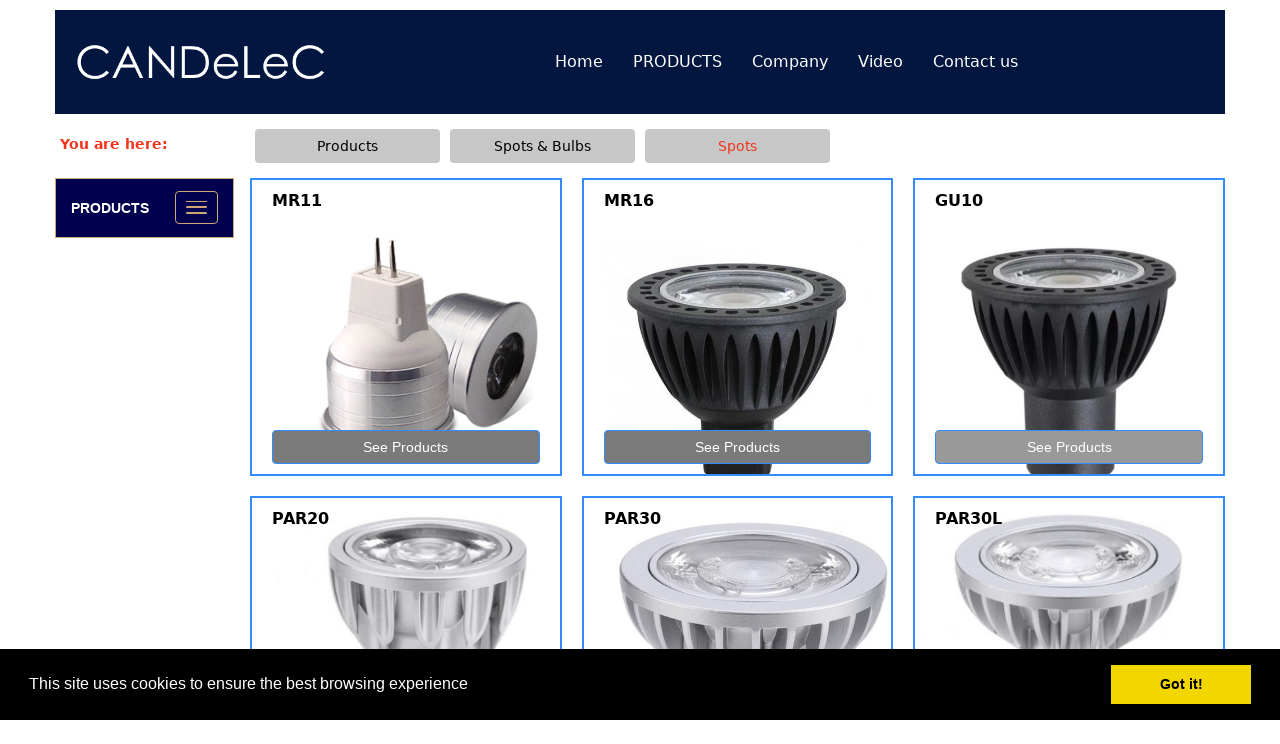

--- FILE ---
content_type: text/html
request_url: http://candelec.com/spots.html
body_size: 6135
content:
<!DOCTYPE html>
<html lang="en">
<head>
	<meta charset="utf-8">
	<title>CANDeLeC LED Lighting - Spots</title>

	<meta name="description" content="Spot Lights"/>
	<meta name="keywords" content="Spots"/>

	<meta http-equiv="X-UA-Compatible" content="IE=edge"/>
	<meta name="viewport" content="width=device-width, initial-scale=1"/>

	<style>
		#wa-sub-container-k7w28qgs8i6dg8 {background-size:cover;background-position:left top;background-image : url('wa_images/par30b_(2)_1.jpg?v=1g8657a');}
		#wa-sub-container-k7w28qgs8i6jdc {background-size:cover;background-position:left top;background-image : url('wa_images/par20b_(1)_1.jpg?v=1g8657a');}
		#wa-sub-container-k7w28qgs8i6lwo {background-size:cover;background-position:left top;background-image : url('wa_images/par30b-l_1.jpg?v=1g8657a');}
		#wa-sub-container-k7w3pit58i78qo {background-size:cover;background-position:left top;background-image : url('wa_images/par20 hb_(1).jpg?v=1g8657a');}
		#wa-sub-container-k7w3pit58i79l4 {background-size:cover;background-position:left top;background-image : url('wa_images/par-c-35w b.jpg?v=1g8657a');}
		#wa-sub-container-k7w3pit58i7i1k {background-size:cover;background-position:left top;background-image : url('wa_images/par38 hb_1.jpg?v=1g8657a');}
		#wa-sub-container-kl562gj381hyco {background-size:cover;background-position:left top;background-image : url('wa_images/gu10b-p-6w_(1).jpg?v=1g86578');}
		#wa-sub-container-kl562gj381i7nk {background-size:cover;background-position:left top;background-image : url('wa_images/mr11_1.png?v=1g8657a');}
		#wa-sub-container-kl562gj381idko {background-size:cover;background-position:left top;background-image : url('wa_images/gu10b-p-6w_(3).jpg?v=1g8657a');}
		div#preloader { position: fixed; left: 0; top: 0; z-index: 999; width: 100%; height: 100%; overflow: visible; background: white no-repeat center center; }
	</style>


	<script>
		var WaComponentContext = {};
		var WaPageContext = {};
		var WaContext = {};
		WaContext.app_version="1.6.20"
		WaContext.app_revision="72cba12"
		WaContext.preview=false
		WaPageContext.lang="en"
		WaPageContext.lang_filename="en"

	</script>
	<script src="wa_js/wa_vanilla.js?v=125&" ></script>
	<link rel="shortcut icon" type="image/png" href="wa_images/candelec.jpg" />
	<!-- Cookie banner -->
	<link rel="stylesheet" type="text/css" href="//cdnjs.cloudflare.com/ajax/libs/cookieconsent2/3.0.3/cookieconsent.min.css" />
	<script src="wa_js/cookieconsent.js"></script>
	<script>
	window.addEventListener("load", function(){
	window.cookieconsent.initialise({
	   "content":  { 
	   "message": "This site uses cookies to ensure the best browsing experience",   "dismiss": "Got it!",   }, 
	"palette": {
	  "popup": {
	   "background": "#000000",
	   "text": "#ffffff"
	  },
	  "button": {
	   "background": "#f1d600",
	    "text": "#000000"
	  }
	  },   "showLink": false,
	})})
	</script>
	<!-- End Cookie banner -->

</head>
<body>
	<div id="preloader"></div>
	<a id="wa-anchor-top" title="Top anchor"></a>
	<div id="wa-container-wrapper-k7vwqvya71w640" >
		<div id="wa-container-k7vwqvya71w640" class="container  " >
			<div id="wa-row-k7vwqvya7eepc0" class="row  ">
				<div class="col-xl-12 wa-item-rowspacer"></div>
			</div>
			<div class="wa-container-vspacer col-xl-12"></div>
			<div id="wa-row-k7vwqvya73g8o8" class="row row-align  ">
				<div class="wa-subpage-wrapper  col-xs-12 col-sm-12 col-md-12 col-lg-12 " >
					<div id="wa-compsubpage-k7vwqvya7f10sg">
						<div id="wa-row-kkxxreye6ci2vs" class="row row-align  ">
							<div class="wa-subcontainer-wrapper  col-xs-12 col-sm-12 col-md-12 col-lg-12 " >
								<div id="wa-sub-container-kkxxreye4yhu0o">
									<div id="wa-row-kkxxreye6ci2mg" class="row  ">
										<div class="col-xl-12 wa-item-rowspacer"></div>
									</div>
									<div class="wa-container-vspacer col-xl-12"></div>
									<div id="wa-row-kkxxreye6ci534" class="row row-align  ">
										<div class=" col-xs-12 col-sm-3 col-md-3 col-lg-3 "  data-ratioWidth="846" data-ratioHeight="148" >
											<div id="wa-compimage-padwrapper-m62e5qrp9tb4tc" class="wa-compimage-padwrapper ">

												<img id="wa-compimage-m62e5qrp9tb4tc" alt="" class="wa-image-component " src="wa_images/candelec%202025_(1).png?v=1jonl0v">

											</div>
										</div>
										<div class="clearfix visible-xs "></div>
										<div class=" col-xs-12 col-sm-9 col-md-9 col-lg-9 wa-valign-middle " >
											<div id="wa-compmenu-kkxxreyeb16uxs" class="wa-compmenu wa-menu-init">
												<nav class="navbar navbar-default wa-always-on-top wa-aot-fluid wa-menu-centered" style="margin:0px;">
													<div class="container-fluid">
														<!-- Brand and toggle get grouped for better mobile display -->
														<div class="navbar-header">
															<button type="button" class="navbar-toggle collapsed" data-toggle="collapse" data-target="#wa-collapse-wa-compmenu-kkxxreyeb16uxs" aria-expanded="false">
																<span class="icon-bar"></span>
																<span class="icon-bar"></span>
																<span class="icon-bar"></span>
															</button>
															<a href="index.html"  onclick="return true;"  class="navbar-brand"   >
															<span >Home</span>
															</a>
														</div>
														<div class="collapse navbar-collapse" id="wa-collapse-wa-compmenu-kkxxreyeb16uxs">
															<ul class="nav navbar-nav">
																<li ><a href="products-summary-page.html"  onclick="return true;"  >PRODUCTS</a></li>
																<li ><a href="companyprofil.html"  onclick="return true;"  >Company</a></li>
																<li ><a href="production-video.html"  onclick="return true;"  >Video</a></li>
																<li ><a href="contactus.html"  onclick="return true;"  >Contact us</a></li>
															</ul>
														</div><!-- /.navbar-collapse -->
													</div><!-- /.container-fluid -->
												</nav>
											</div>
										</div>
									</div>
									<div class="wa-container-vspacer col-xl-12"></div>
									<div id="wa-row-m62dmk8r4ta1rs" class="row  ">
										<div class="col-xl-12 wa-item-rowspacer"></div>
									</div>
								</div>
							</div>
						</div>
					</div>
				</div>
			</div>
		</div>
	</div>
	<div id="wa-container-wrapper-k7vwqvya71vsoo" >
		<div id="wa-container-k7vwqvya71vsoo" class="container  " >
			<div id="wa-row-k7vwqvya7eeouo" class="row  ">
				<div class="col-xl-12 wa-item-rowspacer"></div>
			</div>
			<div class="wa-container-vspacer col-xl-12"></div>
			<div id="wa-row-k7vwqvya73g6iw" class="row row-align  ">
				<div class="wa-subcontainer-wrapper  col-xs-12 col-sm-12 col-md-12 col-lg-12 " >
					<div id="wa-sub-container-k7vwqvya71w1mw">
						<div id="wa-row-k7vwqvya73g914" class="row row-align  ">
							<div class="wa-subcontainer-wrapper  col-xs-12 col-sm-2 col-md-2 col-lg-2 " >
								<div id="wa-sub-container-k7vwqvya71vtkw">
									<div id="wa-row-k7vwqvya73g8uo" class="row row-align  ">
										<div class=" col-xs-12 col-sm-12 col-md-12 col-lg-12 wa-valign-full " >
											<div id="wa-comptext-padwrapper-k7vwqvya7the0w" class="wa-comptext-padwrapper ">
												<div id="wa-comptext-k7vwqvya7the0w" class="wa-comptext clearfix">
													<p><strong><span style="font-family: Verdana, 'DejaVu Sans', 'Bitstream Vera Sans', Geneva, sans-serif; color: #f43319;">You are here:</span></strong></p>
												</div>
											</div>
										</div>
									</div>
								</div>
							</div>
							<div class="clearfix visible-xs "></div>
							<div class="wa-subcontainer-wrapper  col-xs-12 col-sm-2 col-md-2 col-lg-2 " >
								<div id="wa-sub-container-k7vwqvya71w2j4">
									<div id="wa-row-k7vwqvya73g7f4" class="row row-align  ">
										<div class=" col-xs-12 col-sm-12 col-md-12 col-lg-12 " >
											<div id="wa-compbutton-k7vwqvya6qrwu8-halign">	<a id="wa-compbutton-k7vwqvya6qrwu8" href="products-summary-page.html"  onclick="return true;"  class="btn btn-primary wa-compbutton "  >Products</a>
											</div></div>
									</div>
								</div>
							</div>
							<div class="clearfix visible-xs "></div>
							<div class="wa-subcontainer-wrapper  col-xs-12 col-sm-2 col-md-2 col-lg-2 " >
								<div id="wa-sub-container-k7vwqvya71vo7k">
									<div id="wa-row-k7vwqvya73g97k" class="row row-align  ">
										<div class=" col-xs-12 col-sm-12 col-md-12 col-lg-12 " >
											<div id="wa-compbutton-k8k2x5p05ofnwo-halign">	<a id="wa-compbutton-k8k2x5p05ofnwo" href="spotsandbulbs5.html"  onclick="return true;"  class="btn btn-primary wa-compbutton "  >Spots &#38; Bulbs</a>
											</div></div>
									</div>
								</div>
							</div>
							<div class="clearfix visible-xs "></div>
							<div class="wa-subcontainer-wrapper  col-xs-12 col-sm-2 col-md-2 col-lg-2 " >
								<div id="wa-sub-container-k7vwwfb74czycg">
									<div id="wa-row-k7vwwfb72t6klk" class="row row-align  ">
										<div class=" col-xs-12 col-sm-12 col-md-12 col-lg-12 " >
											<div id="wa-compbutton-k7vwwfb76qrtu8-halign">	<a id="wa-compbutton-k7vwwfb76qrtu8" href="#"  onclick="return true;"  class="btn btn-primary wa-compbutton "  >Spots</a>
											</div></div>
									</div>
								</div>
							</div>
							<div class="hidden-xs col-xs-12 col-sm-4 col-md-4 col-lg-4 " >
							</div>
						</div>
					</div>
				</div>
			</div>
			<div class="wa-container-vspacer col-xl-12"></div>
			<div id="wa-row-k7vwqvya7eet6o" class="row  ">
				<div class="col-xl-12 wa-item-rowspacer"></div>
			</div>
			<div class="wa-container-vspacer col-xl-12"></div>
			<div id="wa-row-koymcwnd84nh5c" class="row row-align  ">
				<div class="wa-subcontainer-wrapper  col-xs-12 col-sm-2 col-md-2 col-lg-2 " >
					<div id="wa-sub-container-koymd52c4oz6ns">
						<div id="wa-row-koymd52c84nhso" class="row row-align  ">
							<div class="wa-subpage-wrapper  col-xs-12 col-sm-12 col-md-12 col-lg-12 " >
								<div id="wa-compsubpage-koymd52c4ushoo">
									<div id="wa-row-knknw4h46ptnyw" class="row row-align  ">
										<div class="wa-subcontainer-wrapper  col-xs-12 col-sm-11 col-md-11 col-lg-11 " >
											<div id="wa-sub-container-knknw4h4a4niq8">
												<div id="wa-row-knknw4h498zrnc" class="row  ">
													<div class="col-xl-12 wa-item-rowspacer"></div>
												</div>
												<div class="wa-container-vspacer col-xl-12"></div>
												<div id="wa-row-knko43wt5o8u20" class="row row-align  ">
													<div class=" col-xs-12 col-sm-12 col-md-12 col-lg-12 wa-valign-middle " >
														<div id="wa-compmenu-knko43wtbg2nwg" class="wa-compmenu wa-menu-init">
															<nav class="navbar navbar-default wa-always-on-top" style="margin:0px;">
																<div class="container-fluid">
																	<!-- Brand and toggle get grouped for better mobile display -->
																	<div class="navbar-header">
																		<button type="button" class="navbar-toggle collapsed" data-toggle="collapse" data-target="#wa-collapse-wa-compmenu-knko43wtbg2nwg" aria-expanded="false">
																			<span class="icon-bar"></span>
																			<span class="icon-bar"></span>
																			<span class="icon-bar"></span>
																		</button>
																		<a href="products-summary-page.html"  onclick="return true;"  class="navbar-brand"  style="font-weight:700" >
																		<span >PRODUCTS</span>
																		</a>
																	</div>
																	<div class="collapse navbar-collapse" id="wa-collapse-wa-compmenu-knko43wtbg2nwg">
																		<ul class="nav navbar-nav">
																			<li class="dropdown">
																				<a href="#" class="dropdown-toggle" data-toggle="dropdown" role="button" aria-haspopup="true" aria-expanded="false">Ambient &#38; Accent Lighting <span class="caret"></span></a>
																				<ul class="dropdown-menu">
																					<li><a href="downlights-new.html"  onclick="return true;"  >Downlights</a></li>
																					<li><a href="track-lights.html"  onclick="return true;"  >Track lights</a></li>
																					<li><a href="linearlights.html"  onclick="return true;"  >Linear Lights</a></li>
																					<li><a href="panel-lights.html"  onclick="return true;"  >Panel lights</a></li>
																				</ul>
																			</li>
																			<li class="dropdown">
																				<a href="#" class="dropdown-toggle" data-toggle="dropdown" role="button" aria-haspopup="true" aria-expanded="false">Decorative Lighting <span class="caret"></span></a>
																				<ul class="dropdown-menu">
																					<li><a href="pendantlights.html"  onclick="return true;"  >Pendant Lights</a></li>
																					<li><a href="indoor-ceilinglights.html"  onclick="return true;"  >Ceiling Lights</a></li>
																					<li><a href="indoor-walllights.html"  onclick="return true;"  >Wall Lights</a></li>
																					<li><a href="mirrorlights.html"  onclick="return true;"  >Mirror Lights</a></li>
																					<li><a href="indoor-stripsandco.html"  onclick="return true;"  >Strips, Neons &#38; Profils</a></li>
																				</ul>
																			</li>
																			<li class="dropdown">
																				<a href="#" class="dropdown-toggle" data-toggle="dropdown" role="button" aria-haspopup="true" aria-expanded="false">Outdoor Lighting <span class="caret"></span></a>
																				<ul class="dropdown-menu">
																					<li><a href="outdoor-recessed-lamps.html"  onclick="return true;"  >Recessed Lights</a></li>
																					<li><a href="outdoorled-lamps.html"  onclick="return true;"  >Lamps Lights</a></li>
																					<li><a href="outdoor-garden-lights.html"  onclick="return true;"  >Garden Lights</a></li>
																					<li><a href="flood-stadium-lights.html"  onclick="return true;"  >Flood &#38; Stadium</a></li>
																					<li><a href="underwater-lights.html"  onclick="return true;"  >Underwater Lights</a></li>
																					<li><a href="outdoor-stripsandco.html"  onclick="return true;"  >Strips, Neons &#38; Profils</a></li>
																				</ul>
																			</li>
																			<li class="dropdown">
																				<a href="#" class="dropdown-toggle" data-toggle="dropdown" role="button" aria-haspopup="true" aria-expanded="false">Industrial Lighting <span class="caret"></span></a>
																				<ul class="dropdown-menu">
																					<li><a href="highbays-ufo.html"  onclick="return true;"  >Highbays</a></li>
																					<li><a href="triproof-lights.html"  onclick="return true;"  >Triproofs</a></li>
																				</ul>
																			</li>
																		</ul>
																	</div><!-- /.navbar-collapse -->
																</div><!-- /.container-fluid -->
															</nav>
														</div>
													</div>
												</div>
												<div class="wa-container-vspacer col-xl-12"></div>
												<div id="wa-row-knknw4h498zpvs" class="row  ">
													<div class="col-xl-12 wa-item-rowspacer"></div>
												</div>
											</div>
										</div>
										<div class="hidden-xs col-xs-12 col-sm-1 col-md-1 col-lg-1 " >
										</div>
									</div>
								</div>
							</div>
						</div>
					</div>
				</div>
				<div class="clearfix visible-xs "></div>
				<div class="wa-subcontainer-wrapper  col-xs-12 col-sm-10 col-md-10 col-lg-10 " >
					<div id="wa-sub-container-koymcugh6izi14">
						<div id="wa-row-kl562gj3559eds" class="row row-align  ">
							<div class="wa-subcontainer-wrapper  col-xs-12 col-sm-4 col-md-4 col-lg-4 " >
								<div id="wa-sub-container-kl562gj381ia6w">
									<div id="wa-row-kl562gj3559d7s" class="row row-align  ">
										<div class=" col-xs-12 col-sm-12 col-md-12 col-lg-12 " >
											<div id="wa-comptext-kl562gj36nqwrk" class="wa-comptext clearfix">
												<p><span style="color: #000000;"><strong style="font-size: 16px;"><span style="font-family: Verdana, 'DejaVu Sans', 'Bitstream Vera Sans', Geneva, sans-serif;">MR11</span></strong></span></p>
											</div>
										</div>
									</div>
									<div class="wa-container-vspacer col-xl-12"></div>
									<div id="wa-row-kl562gj3559d34" class="row row-align  ">
										<div class="wa-subcontainer-wrapper  col-xs-12 col-sm-12 col-md-12 col-lg-12 " >
											<div id="wa-sub-container-kl562gj381i7nk">
												<div id="wa-row-kl562gj3559ar4" class="row row-align  ">
													<div class=" col-xs-12 col-sm-12 col-md-12 col-lg-12 " >
														<div id="wa-comptext-kl562gj36nr1nc" class="wa-comptext clearfix">
															<p style="line-height: 1.33;"> </p>
															<p style="line-height: 1.33;"> </p>
															<p style="line-height: 1.33;"> </p>
															<p style="line-height: 1.33;"> </p>
															<p style="line-height: 1.33;"> </p>
															<p style="line-height: 1.33;"> </p>
															<p style="line-height: 1.33;"> <span style="color: #000000;"> </span></p>
															<p style="line-height: 1.33;"><span style="color: #000000;"> </span></p>
															<p style="line-height: 1.33;"><span style="color: #000000;"> </span></p>
															<p style="line-height: 1.33;"><span style="color: #000000;"> </span></p>
															<p style="line-height: 1.33;"><span style="color: #000000;"> </span></p>
														</div>
													</div>
												</div>
												<div class="wa-container-vspacer col-xl-12"></div>
												<div id="wa-row-kl562gj3559bx4" class="row row-align  ">
													<div class=" col-xs-12 col-sm-12 col-md-12 col-lg-12 " >
														<div id="wa-compbutton-padwrapper-kl562gj36f8jlc" class="wa-compbutton-padwrapper ">
															<div id="wa-compbutton-kl562gj36f8jlc-halign">	<a id="wa-compbutton-kl562gj36f8jlc" href="mr11-c-3w.html"  onclick="return true;"  class="btn btn-primary wa-compbutton "  >See Products</a>
															</div></div>
													</div>
												</div>
											</div>
										</div>
									</div>
								</div>
							</div>
							<div class="clearfix visible-xs "></div>
							<div class="wa-subcontainer-wrapper  col-xs-12 col-sm-4 col-md-4 col-lg-4 " >
								<div id="wa-sub-container-kl562gj381i49s">
									<div id="wa-row-kl562gj3559en4" class="row row-align  ">
										<div class=" col-xs-12 col-sm-12 col-md-12 col-lg-12 " >
											<div id="wa-comptext-kl562gj36nquo8" class="wa-comptext clearfix">
												<p><span style="color: #000000;"><strong style="font-size: 16px;"><span style="font-family: Verdana, 'DejaVu Sans', 'Bitstream Vera Sans', Geneva, sans-serif;">MR16</span></strong></span></p>
											</div>
										</div>
									</div>
									<div class="wa-container-vspacer col-xl-12"></div>
									<div id="wa-row-kl562gj3559e94" class="row row-align  ">
										<div class="wa-subcontainer-wrapper  col-xs-12 col-sm-12 col-md-12 col-lg-12 " >
											<div id="wa-sub-container-kl562gj381hyco">
												<div id="wa-row-kl562gj3559c6g" class="row row-align  ">
													<div class=" col-xs-12 col-sm-12 col-md-12 col-lg-12 " >
														<div id="wa-comptext-kl9flvi65uw288" class="wa-comptext clearfix">
															<p style="line-height: 1.33;"> </p>
															<p style="line-height: 1.33;"> </p>
															<p style="line-height: 1.33;"> </p>
															<p style="line-height: 1.33;"> </p>
															<p style="line-height: 1.33;"> </p>
															<p style="line-height: 1.33;"> </p>
															<p style="line-height: 1.33;"> <span style="color: #000000;"> </span></p>
															<p style="line-height: 1.33;"><span style="color: #000000;"> </span></p>
															<p style="line-height: 1.33;"><span style="color: #000000;"> </span></p>
															<p style="line-height: 1.33;"><span style="color: #000000;"> </span></p>
															<p style="line-height: 1.33;"><span style="color: #000000;"> </span></p>
														</div>
													</div>
												</div>
												<div class="wa-container-vspacer col-xl-12"></div>
												<div id="wa-row-kl562gj3559cb4" class="row row-align  ">
													<div class=" col-xs-12 col-sm-12 col-md-12 col-lg-12 " >
														<div id="wa-compbutton-padwrapper-kl8ehtcw5fxrmw" class="wa-compbutton-padwrapper ">
															<div id="wa-compbutton-kl8ehtcw5fxrmw-halign">	<a id="wa-compbutton-kl8ehtcw5fxrmw" href="mr16b-p-6w.html"  onclick="return true;"  class="btn btn-primary wa-compbutton "  >See Products</a>
															</div></div>
													</div>
												</div>
											</div>
										</div>
									</div>
								</div>
							</div>
							<div class="clearfix visible-xs "></div>
							<div class="wa-subcontainer-wrapper  col-xs-12 col-sm-4 col-md-4 col-lg-4 " >
								<div id="wa-sub-container-kl562gj381igyg">
									<div id="wa-row-kl562gj3559avs" class="row row-align  ">
										<div class=" col-xs-12 col-sm-12 col-md-12 col-lg-12 " >
											<div id="wa-comptext-kl562gj36nqyuw" class="wa-comptext clearfix">
												<p><span style="color: #000000;"><strong style="font-size: 16px;"><span style="font-family: Verdana, 'DejaVu Sans', 'Bitstream Vera Sans', Geneva, sans-serif;">GU10</span></strong></span></p>
											</div>
										</div>
									</div>
									<div class="wa-container-vspacer col-xl-12"></div>
									<div id="wa-row-kl562gj3559cyg" class="row row-align  ">
										<div class="wa-subcontainer-wrapper  col-xs-12 col-sm-12 col-md-12 col-lg-12 " >
											<div id="wa-sub-container-kl562gj381idko">
												<div id="wa-row-kl562gj3559dh4" class="row row-align  ">
													<div class=" col-xs-12 col-sm-12 col-md-12 col-lg-12 " >
														<div id="wa-comptext-kl9flxzu5uvsgo" class="wa-comptext clearfix">
															<p style="line-height: 1.33;"> </p>
															<p style="line-height: 1.33;"> </p>
															<p style="line-height: 1.33;"> </p>
															<p style="line-height: 1.33;"> </p>
															<p style="line-height: 1.33;"> </p>
															<p style="line-height: 1.33;"> </p>
															<p style="line-height: 1.33;"> <span style="color: #000000;"> </span></p>
															<p style="line-height: 1.33;"><span style="color: #000000;"> </span></p>
															<p style="line-height: 1.33;"><span style="color: #000000;"> </span></p>
															<p style="line-height: 1.33;"><span style="color: #000000;"> </span></p>
															<p style="line-height: 1.33;"><span style="color: #000000;"> </span></p>
														</div>
													</div>
												</div>
												<div class="wa-container-vspacer col-xl-12"></div>
												<div id="wa-row-kl562gj3559ckg" class="row row-align  ">
													<div class=" col-xs-12 col-sm-12 col-md-12 col-lg-12 " >
														<div id="wa-compbutton-padwrapper-kl562gj36f8h3c" class="wa-compbutton-padwrapper ">
															<div id="wa-compbutton-kl562gj36f8h3c-halign">	<a id="wa-compbutton-kl562gj36f8h3c" href="gu10b-p-7w.html"  onclick="return true;"  class="btn btn-primary wa-compbutton "  >See Products</a>
															</div></div>
													</div>
												</div>
											</div>
										</div>
									</div>
								</div>
							</div>
						</div>
						<div class="wa-container-vspacer col-xl-12"></div>
						<div id="wa-row-k7w3luxp604sh4" class="row  ">
							<div class="col-xl-12 wa-item-rowspacer"></div>
						</div>
						<div class="wa-container-vspacer col-xl-12"></div>
						<div id="wa-row-k7w28qgs2t2e60" class="row row-align  ">
							<div class="wa-subcontainer-wrapper  col-xs-12 col-sm-4 col-md-4 col-lg-4 " >
								<div id="wa-sub-container-k7w28qgs8i6rts">
									<div id="wa-row-k7w28qgs2t2eao" class="row row-align  ">
										<div class="wa-subcontainer-wrapper  col-xs-12 col-sm-12 col-md-12 col-lg-12 " >
											<div id="wa-sub-container-k7w28qgs8i6jdc">
												<div id="wa-row-k7w28qgs2t2f2o" class="row row-align  ">
													<div class=" col-xs-12 col-sm-12 col-md-12 col-lg-12 " >
														<div id="wa-comptext-k7w28qgs785ibc" class="wa-comptext clearfix">
															<p><span style="color: #000000;"><strong style="font-size: 16px;"><span style="font-family: Verdana, 'DejaVu Sans', 'Bitstream Vera Sans', Geneva, sans-serif;">PAR20</span></strong></span></p>
														</div>
													</div>
												</div>
												<div class="wa-container-vspacer col-xl-12"></div>
												<div id="wa-row-k7w2ottd7nn0lc" class="row row-align  ">
													<div class=" col-xs-12 col-sm-12 col-md-12 col-lg-12 " >
														<div id="wa-comptext-k7w3nwzc7h01c0" class="wa-comptext clearfix">
															<p> </p>
															<p> </p>
															<p> </p>
															<p> </p>
															<p> </p>
															<p> </p>
															<p> </p>
															<p> </p>
															<p> </p>
															<p> </p>
															<p>   </p>
														</div>
													</div>
												</div>
												<div class="wa-container-vspacer col-xl-12"></div>
												<div id="wa-row-k7w28qgs2t2fc0" class="row row-align  ">
													<div class=" col-xs-12 col-sm-12 col-md-12 col-lg-12 " >
														<div id="wa-compbutton-padwrapper-kl56755n81gg0w" class="wa-compbutton-padwrapper ">
															<div id="wa-compbutton-kl56755n81gg0w-halign">	<a id="wa-compbutton-kl56755n81gg0w" href="par20b-p-12w.html"  onclick="return true;"  class="btn btn-primary wa-compbutton "  >See Products</a>
															</div></div>
													</div>
												</div>
											</div>
										</div>
									</div>
								</div>
							</div>
							<div class="clearfix visible-xs "></div>
							<div class="wa-subcontainer-wrapper  col-xs-12 col-sm-4 col-md-4 col-lg-4 " >
								<div id="wa-sub-container-k7w28qgs8i6v7k">
									<div id="wa-row-k7w28qgs2t2dwo" class="row row-align  ">
										<div class="wa-subcontainer-wrapper  col-xs-12 col-sm-12 col-md-12 col-lg-12 " >
											<div id="wa-sub-container-k7w28qgs8i6dg8">
												<div id="wa-row-k7w28qgs2t2de0" class="row row-align  ">
													<div class=" col-xs-12 col-sm-12 col-md-12 col-lg-12 " >
														<div id="wa-comptext-k7w28qgs4dfue0" class="wa-comptext clearfix">
															<p><span style="color: #000000;"><strong style="font-size: 16px;"><span style="font-family: Verdana, 'DejaVu Sans', 'Bitstream Vera Sans', Geneva, sans-serif;">PAR30</span></strong></span></p>
														</div>
													</div>
												</div>
												<div class="wa-container-vspacer col-xl-12"></div>
												<div id="wa-row-k7w2oyy96zrxpk" class="row row-align  ">
													<div class=" col-xs-12 col-sm-12 col-md-12 col-lg-12 " >
														<div id="wa-comptext-k7w3nz4i8trmbk" class="wa-comptext clearfix">
															<p> </p>
															<p> </p>
															<p> </p>
															<p> </p>
															<p> </p>
															<p> </p>
															<p> </p>
															<p> </p>
															<p> </p>
															<p> </p>
															<p>   </p>
														</div>
													</div>
												</div>
												<div class="wa-container-vspacer col-xl-12"></div>
												<div id="wa-row-k7w28qgs2t2f7c" class="row row-align  ">
													<div class=" col-xs-12 col-sm-12 col-md-12 col-lg-12 " >
														<div id="wa-compbutton-padwrapper-kl5675rp81fbiw" class="wa-compbutton-padwrapper ">
															<div id="wa-compbutton-kl5675rp81fbiw-halign">	<a id="wa-compbutton-kl5675rp81fbiw" href="par30b-p-15w.html"  onclick="return true;"  class="btn btn-primary wa-compbutton "  >See Products</a>
															</div></div>
													</div>
												</div>
											</div>
										</div>
									</div>
								</div>
							</div>
							<div class="clearfix visible-xs "></div>
							<div class="wa-subcontainer-wrapper  col-xs-12 col-sm-4 col-md-4 col-lg-4 " >
								<div id="wa-sub-container-k7w28qgs8i6eao">
									<div id="wa-row-k7w28qgs2t2eoo" class="row row-align  ">
										<div class="wa-subcontainer-wrapper  col-xs-12 col-sm-12 col-md-12 col-lg-12 " >
											<div id="wa-sub-container-k7w28qgs8i6lwo">
												<div id="wa-row-k7w28qgs2t2cm0" class="row row-align  ">
													<div class=" col-xs-12 col-sm-12 col-md-12 col-lg-12 " >
														<div id="wa-comptext-k7w28qgs5sao88" class="wa-comptext clearfix">
															<p><span style="color: #000000;"><strong style="font-size: 16px;"><span style="font-family: Verdana, 'DejaVu Sans', 'Bitstream Vera Sans', Geneva, sans-serif;">PAR30L</span></strong></span></p>
														</div>
													</div>
												</div>
												<div class="wa-container-vspacer col-xl-12"></div>
												<div id="wa-row-k7w2p2602s2iow" class="row row-align  ">
													<div class=" col-xs-12 col-sm-12 col-md-12 col-lg-12 " >
														<div id="wa-comptext-k7w3o6p07i9hw0" class="wa-comptext clearfix">
															<p> </p>
															<p> </p>
															<p> </p>
															<p> </p>
															<p> </p>
															<p> </p>
															<p> </p>
															<p> </p>
															<p> </p>
															<p> </p>
															<p>   </p>
														</div>
													</div>
												</div>
												<div class="wa-container-vspacer col-xl-12"></div>
												<div id="wa-row-k7w28qgs2t2etc" class="row row-align  ">
													<div class=" col-xs-12 col-sm-12 col-md-12 col-lg-12 " >
														<div id="wa-compbutton-padwrapper-kl5676bt81f5iw" class="wa-compbutton-padwrapper ">
															<div id="wa-compbutton-kl5676bt81f5iw-halign">	<a id="wa-compbutton-kl5676bt81f5iw" href="par30l-p-cob-15w.html"  onclick="return true;"  class="btn btn-primary wa-compbutton "  >See Products</a>
															</div></div>
													</div>
												</div>
											</div>
										</div>
									</div>
								</div>
							</div>
						</div>
						<div class="wa-container-vspacer col-xl-12"></div>
						<div id="wa-row-k7w3pf5s9adk6o" class="row  ">
							<div class="col-xl-12 wa-item-rowspacer"></div>
						</div>
						<div class="wa-container-vspacer col-xl-12"></div>
						<div id="wa-row-k7w3pit59adlhc" class="row row-align  ">
							<div class="wa-subcontainer-wrapper  col-xs-12 col-sm-4 col-md-4 col-lg-4 " >
								<div id="wa-sub-container-k7w3pit58i6xqw">
									<div id="wa-row-k7w3pit59adlvc" class="row row-align  ">
										<div class="wa-subcontainer-wrapper  col-xs-12 col-sm-12 col-md-12 col-lg-12 " >
											<div id="wa-sub-container-k7w3pit58i78qo">
												<div id="wa-row-k7w3pit59adjeo" class="row row-align  ">
													<div class=" col-xs-12 col-sm-12 col-md-12 col-lg-12 " >
														<div id="wa-comptext-k7w3pit57h0hhc" class="wa-comptext clearfix">
															<p><span style="color: #000000;"><strong style="font-size: 16px;"><span style="font-family: Verdana, 'DejaVu Sans', 'Bitstream Vera Sans', Geneva, sans-serif;">High Power PAR20</span></strong></span></p>
														</div>
													</div>
												</div>
												<div class="wa-container-vspacer col-xl-12"></div>
												<div id="wa-row-k7w3pit59adm00" class="row row-align  ">
													<div class=" col-xs-12 col-sm-12 col-md-12 col-lg-12 " >
														<div id="wa-comptext-k7w3pit57h0e48" class="wa-comptext clearfix">
															<p> </p>
															<p> </p>
															<p> </p>
															<p> </p>
															<p> </p>
															<p> </p>
															<p> </p>
															<p> </p>
															<p> </p>
															<p> </p>
															<p>   </p>
														</div>
													</div>
												</div>
												<div class="wa-container-vspacer col-xl-12"></div>
												<div id="wa-row-k7w3pit59adjjc" class="row row-align  ">
													<div class=" col-xs-12 col-sm-12 col-md-12 col-lg-12 " >
														<div id="wa-compbutton-padwrapper-kl5677y96f8mlc" class="wa-compbutton-padwrapper ">
															<div id="wa-compbutton-kl5677y96f8mlc-halign">	<a id="wa-compbutton-kl5677y96f8mlc" href="par20-c-25w.html"  onclick="return true;"  class="btn btn-primary wa-compbutton "  >See Products</a>
															</div></div>
													</div>
												</div>
											</div>
										</div>
									</div>
								</div>
							</div>
							<div class="clearfix visible-xs "></div>
							<div class="wa-subcontainer-wrapper  col-xs-12 col-sm-4 col-md-4 col-lg-4 " >
								<div id="wa-sub-container-k7w3pit58i7ba0">
									<div id="wa-row-k7w3pit59adkg0" class="row row-align  ">
										<div class="wa-subcontainer-wrapper  col-xs-12 col-sm-12 col-md-12 col-lg-12 " >
											<div id="wa-sub-container-k7w3pit58i79l4">
												<div id="wa-row-k7w3pit59adlm0" class="row row-align  ">
													<div class=" col-xs-12 col-sm-12 col-md-12 col-lg-12 " >
														<div id="wa-comptext-k7w3pit57h0kug" class="wa-comptext clearfix">
															<p><span style="color: #000000;"><strong style="font-size: 16px;"><span style="font-family: Verdana, 'DejaVu Sans', 'Bitstream Vera Sans', Geneva, sans-serif;">High Power PAR30</span></strong></span></p>
														</div>
													</div>
												</div>
												<div class="wa-container-vspacer col-xl-12"></div>
												<div id="wa-row-k7w3pit59adm4o" class="row row-align  ">
													<div class=" col-xs-12 col-sm-12 col-md-12 col-lg-12 " >
														<div id="wa-comptext-k7w3pit57h0i5k" class="wa-comptext clearfix">
															<p> </p>
															<p> </p>
															<p> </p>
															<p> </p>
															<p> </p>
															<p> </p>
															<p> </p>
															<p> </p>
															<p> </p>
															<p> </p>
															<p>   </p>
														</div>
													</div>
												</div>
												<div class="wa-container-vspacer col-xl-12"></div>
												<div id="wa-row-k7w3pit59adjso" class="row row-align  ">
													<div class=" col-xs-12 col-sm-12 col-md-12 col-lg-12 " >
														<div id="wa-compbutton-padwrapper-kl5678j86f8h3c" class="wa-compbutton-padwrapper ">
															<div id="wa-compbutton-kl5678j86f8h3c-halign">	<a id="wa-compbutton-kl5678j86f8h3c" href="par30-c-35w.html"  onclick="return true;"  class="btn btn-primary wa-compbutton "  >See Products</a>
															</div></div>
													</div>
												</div>
											</div>
										</div>
									</div>
								</div>
							</div>
							<div class="clearfix visible-xs "></div>
							<div class="wa-subcontainer-wrapper  col-xs-12 col-sm-4 col-md-4 col-lg-4 " >
								<div id="wa-sub-container-k7w3pit58i74ig">
									<div id="wa-row-k7w3pit59adk20" class="row row-align  ">
										<div class="wa-subcontainer-wrapper  col-xs-12 col-sm-12 col-md-12 col-lg-12 " >
											<div id="wa-sub-container-k7w3pit58i7i1k">
												<div id="wa-row-k7w3pit59adkpc" class="row row-align  ">
													<div class=" col-xs-12 col-sm-12 col-md-12 col-lg-12 " >
														<div id="wa-comptext-k7w3pit57h0its" class="wa-comptext clearfix">
															<p><span style="color: #000000;"><strong style="font-size: 16px;"><span style="font-family: Verdana, 'DejaVu Sans', 'Bitstream Vera Sans', Geneva, sans-serif;">High Power PAR38</span></strong></span></p>
														</div>
													</div>
												</div>
												<div class="wa-container-vspacer col-xl-12"></div>
												<div id="wa-row-k7w3pit59adkbc" class="row row-align  ">
													<div class=" col-xs-12 col-sm-12 col-md-12 col-lg-12 " >
														<div id="wa-comptext-k7w3pit57h0828" class="wa-comptext clearfix">
															<p> </p>
															<p> </p>
															<p> </p>
															<p> </p>
															<p> </p>
															<p> </p>
															<p> </p>
															<p> </p>
															<p> </p>
															<p> </p>
															<p>   </p>
														</div>
													</div>
												</div>
												<div class="wa-container-vspacer col-xl-12"></div>
												<div id="wa-row-k7w3pit59adku0" class="row row-align  ">
													<div class=" col-xs-12 col-sm-12 col-md-12 col-lg-12 " >
														<div id="wa-compbutton-padwrapper-kl56792b7wkizc" class="wa-compbutton-padwrapper ">
															<div id="wa-compbutton-kl56792b7wkizc-halign">	<a id="wa-compbutton-kl56792b7wkizc" href="par38-c-60w.html"  onclick="return true;"  class="btn btn-primary wa-compbutton "  >See Products</a>
															</div></div>
													</div>
												</div>
											</div>
										</div>
									</div>
								</div>
							</div>
						</div>
					</div>
				</div>
			</div>
			<div class="wa-container-vspacer col-xl-12"></div>
			<div id="wa-row-k7z3f24y54h180" class="row  ">
				<div class="col-xl-12 wa-item-rowspacer"></div>
			</div>
			<div class="wa-container-vspacer col-xl-12"></div>
			<div id="wa-row-k7z3f69y54h13c" class="row row-align  ">
				<div class="wa-subcontainer-wrapper  col-xs-12 col-sm-12 col-md-12 col-lg-12 " >
					<div id="wa-sub-container-k7z3f69y6yfso8">
						<div id="wa-row-k7z3f69y54h24o" class="row row-align  ">
							<div class="wa-subcontainer-wrapper  col-xs-12 col-sm-12 col-md-12 col-lg-12 " >
								<div id="wa-sub-container-k7z3f69y6yfog0">
									<div id="wa-row-k7z3f69y54h1qo" class="row row-align  ">
										<div class=" col-xs-12 col-sm-12 col-md-12 col-lg-12 " >
											<div id="wa-comptext-kl9exdk65atva0" class="wa-comptext clearfix">
												<p style="text-align: center;"><span style="color: #000000;"><strong><span style="font-size: 16px;">As we can not display every product here, please do not hesitate to contact us to find what you are looking for. </span></strong></span></p>
												<p style="text-align: center;"><span style="color: #000000;"><strong><span style="font-size: 16px;">We are also specialysed in custom made products</span></strong></span></p>
											</div>
										</div>
									</div>
									<div class="wa-container-vspacer col-xl-12"></div>
									<div id="wa-row-k7z3f69y54h1co" class="row row-align  ">
										<div class=" col-xs-12 col-sm-12 col-md-12 col-lg-12 " >
											<div id="wa-compbutton-padwrapper-kl567aj77wkahc" class="wa-compbutton-padwrapper ">
												<div id="wa-compbutton-kl567aj77wkahc-halign">	<a id="wa-compbutton-kl567aj77wkahc" href="#" class="btn btn-primary wa-compbutton " >Request for a particular product</a>
												</div></div>
										</div>
									</div>
								</div>
							</div>
						</div>
					</div>
				</div>
			</div>
		</div>
	</div>
	<div id="wa-container-wrapper-k7vwqvya71vp3s" >
		<div id="wa-container-k7vwqvya71vp3s" class="container  " >
			<div id="wa-row-k7vwqvya7eeqxs" class="row  ">
				<div class="col-xl-12 wa-item-rowspacer"></div>
			</div>
			<div class="wa-container-vspacer col-xl-12"></div>
			<div id="wa-row-k7vwqvya5tzhns" class="row row-align  ">
				<div class="wa-subpage-wrapper  col-xs-12 col-sm-12 col-md-12 col-lg-12 " >
					<div id="wa-compsubpage-k7vwqvya7f0ziw">
						<div id="wa-row-kp2t8q923mny60" class="row  ">
							<div class="col-xl-12 wa-item-rowspacer"></div>
						</div>
						<div class="wa-container-vspacer col-xl-12"></div>
						<div id="wa-row-kp139k56766zwo" class="row row-align  ">
							<div class="wa-subcontainer-wrapper  col-xs-12 col-sm-12 col-md-12 col-lg-12 " >
								<div id="wa-sub-container-kp139k568xnfow">
									<div id="wa-row-kp139k567670fc" class="row row-align  ">
										<div class=" col-xs-12 col-sm-2 col-md-2 col-lg-2 "  data-ratioWidth="1024" data-ratioHeight="1024" >
											<div id="wa-compimage-padwrapper-m5l8vei37cjm4w" class="wa-compimage-padwrapper ">

												<img id="wa-compimage-m5l8vei37cjm4w" alt="" class="wa-image-component " src="wa_images/_896d79b2-ad9d-467d-b0e4-1e452a0d5bf2.jpg?v=1jno0h6">

											</div>
										</div>
										<div class="clearfix visible-xs "></div>
										<div class="wa-subcontainer-wrapper  col-xs-12 col-sm-10 col-md-10 col-lg-10 " >
											<div id="wa-sub-container-kp139k568xnsdk">
												<div id="wa-row-kp139k56766ze0" class="row row-align  ">
													<div class=" col-xs-12 col-sm-12 col-md-12 col-lg-12 " >
														<div id="wa-comptext-kp139k57bf03oo" class="wa-comptext clearfix">
															<p style="text-align: center;"><span style="color: #000000;"><strong><span style="font-size: 16px;">As we can not display every product here, please do not hesitate to contact us to find what you are looking for. </span></strong></span></p>
															<p style="text-align: center;"><span style="color: #000000;"><strong><span style="font-size: 16px;">We are also specialysed in custom made products</span></strong></span></p>
														</div>
													</div>
												</div>
												<div class="wa-container-vspacer col-xl-12"></div>
												<div id="wa-row-kp139k577670y0" class="row row-align  ">
													<div class=" col-xs-12 col-sm-12 col-md-12 col-lg-12 " >
														<div id="wa-compbutton-padwrapper-kp139k5774kxww" class="wa-compbutton-padwrapper ">
															<div id="wa-compbutton-kp139k5774kxww-halign">	<a id="wa-compbutton-kp139k5774kxww" href="other-product-request-form.html"  onclick="return true;"  class="btn btn-primary wa-compbutton "  >Request for a particular product</a>
															</div></div>
													</div>
												</div>
											</div>
										</div>
									</div>
								</div>
							</div>
						</div>
						<div class="wa-container-vspacer col-xl-12"></div>
						<div id="wa-row-kp13p1a8651tww" class="row  ">
							<div class="col-xl-12 wa-item-rowspacer"></div>
						</div>
						<div class="wa-container-vspacer col-xl-12"></div>
						<div id="wa-row-kp13f5az651ts8" class="row row-align  ">
							<div class="wa-subcontainer-wrapper  col-xs-12 col-sm-12 col-md-12 col-lg-12 " >
								<div id="wa-sub-container-kp13f46ydoep5s">
									<div id="wa-row-m8et0i8f7m7268" class="row row-align  ">
										<div class="hidden-xs col-xs-12 col-sm-1 col-md-1 col-lg-1 " >
										</div>
										<div class="wa-subcontainer-wrapper  col-xs-12 col-sm-4 col-md-4 col-lg-4 " >
											<div id="wa-sub-container-m8et0i8f7op40g">
												<div id="wa-row-m8et0i8f7m73c8" class="row row-align  ">
													<div class=" col-xs-12 col-sm-1 col-md-1 col-lg-1 " >
														<div id="wa-compimage-padwrapper-m8et0i8faeb7uw" class="wa-compimage-padwrapper ">

															<img id="wa-compimage-m8et0i8faeb7uw" alt="" class="wa-image-component " src="wa_images/office_1.png?v=1gbfe70">

														</div>
													</div>
													<div class="clearfix visible-xs "></div>
													<div class=" col-xs-12 col-sm-11 col-md-11 col-lg-11 " >
														<div id="wa-comptext-m8et0i8fc9880w" class="wa-comptext clearfix">
															<p style="text-align: justify; line-height: 1;"><span style="color: #ffffff;"><strong><span style="font-family: Verdana, 'DejaVu Sans', 'Bitstream Vera Sans', Geneva, sans-serif; font-size: 18px;">Offices</span></strong></span></p>
															<p style="text-align: justify; line-height: 1;"><span style="font-size: 12px;"> </span></p>
															<p style="text-align: justify; line-height: 1;"><span style="color: #ffffff; font-family: Verdana, 'DejaVu Sans', 'Bitstream Vera Sans', Geneva, sans-serif; font-size: 10px;"><strong>Administrative </strong></span></p>
															<p style="text-align: justify; line-height: 1;"><span style="font-size: 10px;"><span style="color: #ffffff; font-family: Verdana, 'DejaVu Sans', 'Bitstream Vera Sans', Geneva, sans-serif;">10/05 Goldcrest Executive Tower - PO Box 9867 </span><span style="color: #ffffff; font-family: Verdana, 'DejaVu Sans', 'Bitstream Vera Sans', Geneva, sans-serif;">Dubai - U.A.E.</span></span></p>
															<p style="text-align: justify; line-height: 1;"><span style="color: #ffffff; font-family: Verdana, 'DejaVu Sans', 'Bitstream Vera Sans', Geneva, sans-serif; font-size: 10px;"><strong>Sales</strong></span></p>
															<p style="text-align: justify; line-height: 1;"><span style="color: #ffffff; font-family: Verdana, 'DejaVu Sans', 'Bitstream Vera Sans', Geneva, sans-serif; font-size: 10px;">HONG KONG - DUBAI - SPAIN - MOROCCO</span></p>
														</div>
													</div>
												</div>
											</div>
										</div>
										<div class="clearfix visible-xs "></div>
										<div class="wa-subcontainer-wrapper  col-xs-12 col-sm-4 col-md-4 col-lg-4 " >
											<div id="wa-sub-container-m8et0i8f7opdbc">
												<div id="wa-row-m8et0i8f7m714w" class="row row-align  ">
													<div class=" col-xs-12 col-sm-1 col-md-1 col-lg-1 " >
														<div id="wa-compimage-padwrapper-m8et0i8faebfsw" class="wa-compimage-padwrapper ">

															<img id="wa-compimage-m8et0i8faebfsw" alt="" class="wa-image-component " src="wa_images/manufacture_1.png?v=1gbfe70">

														</div>
													</div>
													<div class="clearfix visible-xs "></div>
													<div class=" col-xs-12 col-sm-11 col-md-11 col-lg-11 " >
														<div id="wa-comptext-m8et0i8fc98ndc" class="wa-comptext clearfix">
															<p style="text-align: justify; line-height: 1;"><span style="color: #ffffff;"><strong><span style="font-family: Verdana, 'DejaVu Sans', 'Bitstream Vera Sans', Geneva, sans-serif; font-size: 18px;">Manufactures</span></strong></span></p>
															<p style="text-align: justify; line-height: 1;"><span style="font-size: 12px;"> </span></p>
															<p style="text-align: justify; line-height: 1;"><span style="font-size: 10px;"><strong><span style="color: #ffffff; font-family: Verdana, 'DejaVu Sans', 'Bitstream Vera Sans', Geneva, sans-serif;">CANDeLeC Industries</span></strong></span></p>
															<p style="text-align: justify; line-height: 1;"><span style="color: #ffffff; font-family: Verdana, 'DejaVu Sans', 'Bitstream Vera Sans', Geneva, sans-serif; font-size: 10px;">Shenzhen - CHINA</span></p>
															<p style="text-align: justify; line-height: 1;"><span style="font-size: 10px;"><strong><span style="color: #ffffff; font-family: Verdana, 'DejaVu Sans', 'Bitstream Vera Sans', Geneva, sans-serif;">CANDeLeC Energy</span></strong></span></p>
															<p style="text-align: justify; line-height: 1;"><span style="color: #ffffff; font-family: Verdana, 'DejaVu Sans', 'Bitstream Vera Sans', Geneva, sans-serif; font-size: 10px;">Shenzhen - CHINA</span></p>
															<p style="text-align: justify; line-height: 1;"><span style="font-size: 10px;"><strong><span style="color: #ffffff; font-family: Verdana, 'DejaVu Sans', 'Bitstream Vera Sans', Geneva, sans-serif;">Export Shipping logitic &amp; After Sale service</span></strong></span></p>
															<p style="text-align: justify; line-height: 1;"><span style="color: #ffffff; font-family: Verdana, 'DejaVu Sans', 'Bitstream Vera Sans', Geneva, sans-serif; font-size: 10px;">301, Qinye Building, Xinrui Area 3#, Hourui, Xixiang Town, Bao'an District, Shenzhen - CHINA</span></p>
														</div>
													</div>
												</div>
											</div>
										</div>
										<div class="clearfix visible-xs "></div>
										<div class="wa-subcontainer-wrapper  col-xs-12 col-sm-2 col-md-2 col-lg-2 " >
											<div id="wa-sub-container-m8et8n7x8eopko">
												<div id="wa-row-m8et8n7xc8wovk" class="row row-align  ">
													<div class="hidden-xs col-xs-12 col-sm-1 col-md-1 col-lg-1 " >
													</div>
													<div class=" col-xs-12 col-sm-11 col-md-11 col-lg-11 " >
														<div id="wa-comptext-m8et9lpuc951mo" class="wa-comptext clearfix">
															<p style="text-align: justify; line-height: 1;"><span style="color: #ffffff;"><strong><span style="font-family: Verdana, 'DejaVu Sans', 'Bitstream Vera Sans', Geneva, sans-serif; font-size: 18px;">Follow us</span></strong></span> </p>
														</div>
													</div>
												</div>
												<div class="wa-container-vspacer col-xl-12"></div>
												<div id="wa-row-m8etag274pboqg" class="row row-align  ">
													<div class="hidden-xs col-xs-12 col-sm-2 col-md-2 col-lg-2 " >
													</div>
													<div class=" col-xs-12 col-sm-5 col-md-5 col-lg-5 "  data-ratioWidth="4000" data-ratioHeight="4000" >
														<a href="https://www.facebook.com/candelecindustries"  onclick="return true;"  target="_blank"><div id="wa-compimage-padwrapper-m8etannv873nwg" class="wa-compimage-padwrapper ">

																<img id="wa-compimage-m8etannv873nwg" alt="" class="wa-image-component " src="wa_images/facebook-png.png?v=1jtje30">

															</div>
														</a></div>
													<div class="clearfix visible-xs "></div>
													<div class=" col-xs-12 col-sm-5 col-md-5 col-lg-5 "  data-ratioWidth="3130" data-ratioHeight="3130" >
														<a href="https://www.instagram.com/candelec_industries/"  onclick="return true;"  target="_blank"><div id="wa-compimage-padwrapper-m8eurg1p4eo5t4" class="wa-compimage-padwrapper ">

																<img id="wa-compimage-m8eurg1p4eo5t4" alt="" class="wa-image-component " src="wa_images/instagram-icon.png?v=1jtjgfs">

															</div>
														</a></div>
												</div>
											</div>
										</div>
										<div class="hidden-xs col-xs-12 col-sm-1 col-md-1 col-lg-1 " >
										</div>
									</div>
								</div>
							</div>
						</div>
					</div>
				</div>
			</div>
		</div>
	</div>
	<a id="wa-anchor-bottom" title="Bottom anchor"></a>
	<link rel="stylesheet" href="wa_bootstrap/css/bootstrap.min.css?v=125"/>
	<link rel="stylesheet" href="wa_general.css?v=125"/>
	<link rel="stylesheet" href="wa_style_global.css?v=17"/>
	<link rel="stylesheet" href="wa_webfont_global.css?v=17"/>
	<link rel="stylesheet" href="wa_animate/animate.min.css?v=125"/>
	<link rel="stylesheet" href="wa_css/pages-page6_en.css?v=197"/>
	<link rel="stylesheet" href="wa_menu/menu.css?v=125"/>
	<script>
		document.getElementById("preloader").style.display = 'none';
	</script>
	<script src="wa_bootstrap/js/jquery.min.js?v=125&" ></script>
	<script>var wa$ = jQuery.noConflict()</script>
	<script src="wa_js/wa_bootstrap_util.js?v=125&" ></script>
	<script src="wa_bootstrap/js/bootstrap.min.js?v=125&" ></script>
	<script src="wa_js/waVariables_en.js?v=31&" ></script>
	<script src="wa_animate/wow.min.js?v=125&" ></script>
	<script src="wa_menu/wa_menu.js?v=125&" ></script>
	<script src="wa_menu/wa_search.js?v=125&" ></script>
	<script src="wa_js/validator.min.js?v=125&" ></script>
	<script src="wa_js/wa_common.js?v=125&" ></script>
	<script src="wa_js/parallax.js?v=125&" ></script><script src="wa_js/lazyload.min.js?v=125&" ></script>
	<script>let wow = new WOW({boxClass:'wafxWow',animateClass: 'animated',offset:0,mobile:true,live:true,});
	wow.init();
	let waGridLazyLoadInstance = new LazyLoad({elements_selector: ".lazy"});
	</script>
</body>
</html>

--- FILE ---
content_type: text/css
request_url: http://candelec.com/wa_css/pages-page6_en.css?v=197
body_size: 3460
content:
#wa-compbutton-k7vwqvya6qrwu8 {display:inline-block;padding: 6px 12px;font-size: 14px;line-height:1.428571429;border-radius: 4px;width:100%;color:#000000; background-color:#c7c7c7; font-family:Verdana, 'DejaVu Sans', 'Bitstream Vera Sans', Geneva, sans-serif; border-color:rgba(46,109,164,0);}
#wa-compbutton-k7vwqvya6qrwu8:hover {background-color:rgba(46,109,164,0);}
#wa-compbutton-k7vwwfb76qrtu8 {display:inline-block;padding: 6px 12px;font-size: 14px;line-height:1.428571429;border-radius: 4px;width:100%;color:#f43319; background-color:#c7c7c7; font-family:Verdana, 'DejaVu Sans', 'Bitstream Vera Sans', Geneva, sans-serif; border-color:rgba(46,109,164,0);}
#wa-compbutton-k7vwwfb76qrtu8:hover {background-color:#adadad;}
#wa-compbutton-k8k2x5p05ofnwo {display:inline-block;padding: 6px 12px;font-size: 14px;line-height:1.428571429;border-radius: 4px;width:100%;color:#000000; background-color:#c7c7c7; font-family:Verdana, 'DejaVu Sans', 'Bitstream Vera Sans', Geneva, sans-serif; border-color:rgba(46,109,164,0);}
#wa-compbutton-k8k2x5p05ofnwo:hover {background-color:#adadad;}
#wa-compbutton-kl562gj36f8h3c {display:inline-block;padding: 6px 12px;font-size: 14px;line-height:1.428571429;border-radius: 4px;width:100%;color:#ffffff; background-color:#999999; border-color:#338cfd;}
#wa-compbutton-kl562gj36f8h3c:hover {background-color:#40b1fd;}
#wa-compbutton-kl562gj36f8jlc {display:inline-block;padding: 6px 12px;font-size: 14px;line-height:1.428571429;border-radius: 4px;width:100%;color:#ffffff; background-color:#7a7a7a; border-color:#338cfd;}
#wa-compbutton-kl562gj36f8jlc:hover {background-color:#40b1fd;}
#wa-compbutton-kl56755n81gg0w {display:inline-block;padding: 6px 12px;font-size: 14px;line-height:1.428571429;border-radius: 4px;width:100%;color:#ffffff; background-color:#7a7a7a; border-color:#338cfd;}
#wa-compbutton-kl56755n81gg0w:hover {background-color:#40b1fd;}
#wa-compbutton-kl5675rp81fbiw {display:inline-block;padding: 6px 12px;font-size: 14px;line-height:1.428571429;border-radius: 4px;width:100%;color:#ffffff; background-color:#7a7a7a; border-color:#338cfd;}
#wa-compbutton-kl5675rp81fbiw:hover {background-color:#40b1fd;}
#wa-compbutton-kl5676bt81f5iw {display:inline-block;padding: 6px 12px;font-size: 14px;line-height:1.428571429;border-radius: 4px;width:100%;color:#ffffff; background-color:#7a7a7a; border-color:#338cfd;}
#wa-compbutton-kl5676bt81f5iw:hover {background-color:#40b1fd;}
#wa-compbutton-kl5677y96f8mlc {display:inline-block;padding: 6px 12px;font-size: 14px;line-height:1.428571429;border-radius: 4px;width:100%;color:#ffffff; background-color:#7a7a7a; border-color:#338cfd;}
#wa-compbutton-kl5677y96f8mlc:hover {background-color:#40b1fd;}
#wa-compbutton-kl5678j86f8h3c {display:inline-block;padding: 6px 12px;font-size: 14px;line-height:1.428571429;border-radius: 4px;width:100%;color:#ffffff; background-color:#7a7a7a; border-color:#338cfd;}
#wa-compbutton-kl5678j86f8h3c:hover {background-color:#40b1fd;}
#wa-compbutton-kl56792b7wkizc {display:inline-block;padding: 6px 12px;font-size: 14px;line-height:1.428571429;border-radius: 4px;width:100%;color:#ffffff; background-color:#7a7a7a; border-color:#338cfd;}
#wa-compbutton-kl56792b7wkizc:hover {background-color:#40b1fd;}
#wa-compbutton-kl567aj77wkahc {display:inline-block;padding: 6px 12px;font-size: 14px;line-height:1.428571429;border-radius: 4px;width:100%;color:#ffffff; background-color:#7a7a7a; border-color:#5c5c5c;}
#wa-compbutton-kl567aj77wkahc:hover {background-color:#40b1fd;}
#wa-compbutton-kl8ehtcw5fxrmw {display:inline-block;padding: 6px 12px;font-size: 14px;line-height:1.428571429;border-radius: 4px;width:100%;color:#ffffff; background-color:#7a7a7a; border-color:#338cfd;}
#wa-compbutton-kl8ehtcw5fxrmw:hover {background-color:#40b1fd;}
#wa-compbutton-kp139k5774kxww {display:inline-block;padding: 6px 12px;font-size: 14px;line-height:1.428571429;border-radius: 4px;width:100%;color:#ffffff; background-color:#cca776; border-color:#987c58;}
#wa-compbutton-kp139k5774kxww:hover {background-color:#c7c7c7;}
#wa-compbutton-padwrapper-kl562gj36f8h3c {padding:0px 20px 10px 20px;}
#wa-compbutton-padwrapper-kl562gj36f8jlc {padding:0px 20px 10px 20px;}
#wa-compbutton-padwrapper-kl56755n81gg0w {padding:0px 20px 10px 20px;}
#wa-compbutton-padwrapper-kl5675rp81fbiw {padding:0px 20px 10px 20px;}
#wa-compbutton-padwrapper-kl5676bt81f5iw {padding:0px 20px 10px 20px;}
#wa-compbutton-padwrapper-kl5677y96f8mlc {padding:0px 20px 10px 20px;}
#wa-compbutton-padwrapper-kl5678j86f8h3c {padding:0px 20px 10px 20px;}
#wa-compbutton-padwrapper-kl56792b7wkizc {padding:0px 20px 10px 20px;}
#wa-compbutton-padwrapper-kl567aj77wkahc {padding:0px 20px 10px 20px;}
#wa-compbutton-padwrapper-kl8ehtcw5fxrmw {padding:0px 20px 10px 20px;}
#wa-compbutton-padwrapper-kp139k5774kxww {padding:0px 20px 10px 20px;}
#wa-compimage-m5l8vei37cjm4w {border-radius:0px 0px 0px 0px;border-width:0px 0px 0px 0px;border-style: solid;border-color:#000000;}
#wa-compimage-m62e5qrp9tb4tc {border-radius:0px 0px 0px 0px;border-width:0px 0px 0px 0px;border-style: solid;border-color:#000000;}
#wa-compimage-m8et0i8faeb7uw {border-radius:0px 0px 0px 0px;border-width:0px 0px 0px 0px;border-style: solid;border-color:#000000;}
#wa-compimage-m8et0i8faebfsw {border-radius:0px 0px 0px 0px;border-width:0px 0px 0px 0px;border-style: solid;border-color:#000000;}
#wa-compimage-m8etannv873nwg {border-radius:0px 0px 0px 0px;border-width:0px 0px 0px 0px;border-style: solid;border-color:#000000;}
#wa-compimage-m8eurg1p4eo5t4 {border-radius:0px 0px 0px 0px;border-width:0px 0px 0px 0px;border-style: solid;border-color:#000000;}
#wa-compimage-padwrapper-m5l8vei37cjm4w {padding:15px 15px 15px 15px;}
#wa-compimage-padwrapper-m62e5qrp9tb4tc {padding:20px 20px 20px 20px;}
#wa-compimage-padwrapper-m8et0i8faeb7uw {padding:10px 0px 0px 0px;}
#wa-compimage-padwrapper-m8et0i8faebfsw {padding:10px 0px 0px 0px;}
#wa-compimage-padwrapper-m8etannv873nwg {padding:0px 20px 0px 0px;}
#wa-compimage-padwrapper-m8eurg1p4eo5t4 {padding:0px 20px 0px 0px;}
#wa-compsubpage-k7vwqvya7f0ziw {border-radius:0px 0px 0px 0px;border-width:0px 0px 0px 0px;border-style: solid;border-color:#7a7a7a;background-color:#ffffff;padding:0px 0px 0px 0px;}
#wa-compsubpage-k7vwqvya7f0ziw>.row>.clearfix {margin-bottom:0px;}
#wa-compsubpage-k7vwqvya7f0ziw>.wa-container-vspacer {height:0px;}
#wa-compsubpage-k7vwqvya7f10sg {border-radius:0px 0px 0px 0px;border-width:0px 0px 0px 0px;border-style: solid;border-color:#ffffff;background-color:#01163f;padding:0px 0px 0px 0px;}
#wa-compsubpage-k7vwqvya7f10sg>.row>.clearfix {margin-bottom:0px;}
#wa-compsubpage-k7vwqvya7f10sg>.wa-container-vspacer {height:0px;}
#wa-compsubpage-koymd52c4ushoo {border-radius:0px 0px 0px 0px;border-width:0px 0px 0px 0px;border-style: solid;border-color:#fd3419;background-color:#ffffff;padding:0px 0px 0px 0px;}
#wa-compsubpage-koymd52c4ushoo>.row>.clearfix {margin-bottom:0px;}
#wa-compsubpage-koymd52c4ushoo>.wa-container-vspacer {height:0px;}
#wa-comptext-k7vwqvya7the0w {border-radius:0px 0px 0px 0px;border-width:0px 0px 0px 0px;border-style:solid; border-color:#000000;padding:5px 5px 5px 0px;}
#wa-comptext-k7w28qgs4dfue0 {border-radius:0px 0px 0px 0px;border-width:0px 0px 0px 0px;border-style:solid; border-color:#000000;padding:10px 10px 10px 20px;}
#wa-comptext-k7w28qgs5sao88 {border-radius:0px 0px 0px 0px;border-width:0px 0px 0px 0px;border-style:solid; border-color:#000000;padding:10px 10px 10px 20px;}
#wa-comptext-k7w28qgs785ibc {border-radius:0px 0px 0px 0px;border-width:0px 0px 0px 0px;border-style:solid; border-color:#000000;padding:10px 10px 10px 20px;}
#wa-comptext-k7w3nwzc7h01c0 {border-radius:0px 0px 0px 0px;border-width:0px 0px 0px 0px;border-style:solid; border-color:#000000;padding:0px 0px 10px 20px;}
#wa-comptext-k7w3nz4i8trmbk {border-radius:0px 0px 0px 0px;border-width:0px 0px 0px 0px;border-style:solid; border-color:#000000;padding:0px 0px 10px 20px;}
#wa-comptext-k7w3o6p07i9hw0 {border-radius:0px 0px 0px 0px;border-width:0px 0px 0px 0px;border-style:solid; border-color:#000000;padding:0px 0px 10px 20px;}
#wa-comptext-k7w3pit57h0828 {border-radius:0px 0px 0px 0px;border-width:0px 0px 0px 0px;border-style:solid; border-color:#000000;padding:0px 0px 10px 20px;}
#wa-comptext-k7w3pit57h0e48 {border-radius:0px 0px 0px 0px;border-width:0px 0px 0px 0px;border-style:solid; border-color:#000000;padding:0px 0px 10px 20px;}
#wa-comptext-k7w3pit57h0hhc {border-radius:0px 0px 0px 0px;border-width:0px 0px 0px 0px;border-style:solid; border-color:#000000;padding:10px 10px 10px 20px;}
#wa-comptext-k7w3pit57h0i5k {border-radius:0px 0px 0px 0px;border-width:0px 0px 0px 0px;border-style:solid; border-color:#000000;padding:0px 0px 10px 20px;}
#wa-comptext-k7w3pit57h0its {border-radius:0px 0px 0px 0px;border-width:0px 0px 0px 0px;border-style:solid; border-color:#000000;padding:10px 10px 10px 20px;}
#wa-comptext-k7w3pit57h0kug {border-radius:0px 0px 0px 0px;border-width:0px 0px 0px 0px;border-style:solid; border-color:#000000;padding:10px 10px 10px 20px;}
#wa-comptext-kl562gj36nquo8 {border-radius:0px 0px 0px 0px;border-width:0px 0px 0px 0px;border-style:solid; border-color:#000000;padding:10px 10px 10px 20px;}
#wa-comptext-kl562gj36nqwrk {border-radius:0px 0px 0px 0px;border-width:0px 0px 0px 0px;border-style:solid; border-color:#000000;padding:10px 10px 10px 20px;}
#wa-comptext-kl562gj36nqyuw {border-radius:0px 0px 0px 0px;border-width:0px 0px 0px 0px;border-style:solid; border-color:#000000;padding:10px 10px 10px 20px;}
#wa-comptext-kl562gj36nr1nc {border-radius:0px 0px 0px 0px;border-width:0px 0px 0px 0px;border-style:solid; border-color:#000000;padding:0px 0px 10px 20px;}
#wa-comptext-kl9exdk65atva0 {border-radius:0px 0px 0px 0px;border-width:0px 0px 0px 0px;border-style:solid; border-color:#000000;padding:10px 10px 10px 10px;}
#wa-comptext-kl9flvi65uw288 {border-radius:0px 0px 0px 0px;border-width:0px 0px 0px 0px;border-style:solid; border-color:#000000;padding:0px 0px 10px 20px;}
#wa-comptext-kl9flxzu5uvsgo {border-radius:0px 0px 0px 0px;border-width:0px 0px 0px 0px;border-style:solid; border-color:#000000;padding:0px 0px 10px 20px;}
#wa-comptext-kp139k57bf03oo {border-radius:0px 0px 0px 0px;border-width:0px 0px 0px 0px;border-style:solid; border-color:#000000;padding:10px 10px 10px 10px;}
#wa-comptext-m8et0i8fc9880w {border-radius:0px 0px 0px 0px;border-width:0px 0px 0px 0px;border-style:solid; border-color:#000000;padding:10px 20px 10px 10px;}
#wa-comptext-m8et0i8fc98ndc {border-radius:0px 0px 0px 0px;border-width:0px 0px 0px 0px;border-style:solid; border-color:#000000;padding:10px 20px 10px 10px;}
#wa-comptext-m8et9lpuc951mo {border-radius:0px 0px 0px 0px;border-width:0px 0px 0px 0px;border-style:solid; border-color:#000000;padding:10px 20px 10px 10px;}
#wa-comptext-padwrapper-k7vwqvya7the0w {padding:5px 5px 5px 5px;}
#wa-container-k7vwqvya71vp3s {border-radius:0px 0px 0px 0px;border-width:0px 0px 0px 0px;border-style: solid;border-color:#000000;padding:0px 0px 0px 0px;}
#wa-container-k7vwqvya71vp3s>.row>.clearfix {margin-bottom:0px;}
#wa-container-k7vwqvya71vp3s>.wa-container-vspacer {height:0px;}
#wa-container-k7vwqvya71vsoo {border-radius:0px 0px 0px 0px;border-width:0px 0px 0px 0px;border-style: solid;border-color:#000000;padding:0px 0px 0px 0px;}
#wa-container-k7vwqvya71vsoo>.row>.clearfix {margin-bottom:0px;}
#wa-container-k7vwqvya71vsoo>.wa-container-vspacer {height:0px;}
#wa-container-k7vwqvya71w640 {border-radius:0px 0px 0px 0px;border-width:0px 0px 0px 0px;border-style: solid;border-color:#000000;padding:0px 0px 0px 0px;}
#wa-container-k7vwqvya71w640>.row>.clearfix {margin-bottom:0px;}
#wa-container-k7vwqvya71w640>.wa-container-vspacer {height:0px;}
#wa-row-k7vwqvya5tzhns {margin:0px 0px;}
#wa-row-k7vwqvya5tzhns>div {padding: 0px 0px;}
#wa-row-k7vwqvya73g6iw {margin:0px 0px;}
#wa-row-k7vwqvya73g6iw>div {padding: 0px 0px;}
#wa-row-k7vwqvya73g7f4 {margin:0px 0px;}
#wa-row-k7vwqvya73g7f4>div {padding: 0px 0px;}
#wa-row-k7vwqvya73g8o8 {margin:0px 0px;}
#wa-row-k7vwqvya73g8o8>div {padding: 0px 0px;}
#wa-row-k7vwqvya73g8uo {margin:0px 0px;}
#wa-row-k7vwqvya73g8uo>div {padding: 0px 0px;}
#wa-row-k7vwqvya73g914 {margin:0px 0px;}
#wa-row-k7vwqvya73g914>div {padding: 0px 0px;}
#wa-row-k7vwqvya73g97k {margin:0px 0px;}
#wa-row-k7vwqvya73g97k>div {padding: 0px 0px;}
#wa-row-k7vwqvya7eeouo>.wa-item-rowspacer {height:10px;}
#wa-row-k7vwqvya7eepc0>.wa-item-rowspacer {height:10px;}
#wa-row-k7vwqvya7eeqxs>.wa-item-rowspacer {height:20px;}
#wa-row-k7vwqvya7eet6o>.wa-item-rowspacer {height:10px;}
#wa-row-k7vwwfb72t6klk {margin:0px 0px;}
#wa-row-k7vwwfb72t6klk>div {padding: 0px 0px;}
#wa-row-k7w28qgs2t2cm0 {margin:0px 0px;}
#wa-row-k7w28qgs2t2cm0>div {padding: 0px 0px;}
#wa-row-k7w28qgs2t2de0 {margin:0px 0px;}
#wa-row-k7w28qgs2t2de0>div {padding: 0px 0px;}
#wa-row-k7w28qgs2t2dwo {margin:0px 0px;}
#wa-row-k7w28qgs2t2dwo>div {padding: 0px 0px;}
#wa-row-k7w28qgs2t2e60 {margin:0px -10px;}
#wa-row-k7w28qgs2t2e60>div {padding: 0px 10px;}
#wa-row-k7w28qgs2t2eao {margin:0px 0px;}
#wa-row-k7w28qgs2t2eao>div {padding: 0px 0px;}
#wa-row-k7w28qgs2t2eoo {margin:0px 0px;}
#wa-row-k7w28qgs2t2eoo>div {padding: 0px 0px;}
#wa-row-k7w28qgs2t2etc {margin:0px 0px;}
#wa-row-k7w28qgs2t2etc>div {padding: 0px 0px;}
#wa-row-k7w28qgs2t2f2o {margin:0px 0px;}
#wa-row-k7w28qgs2t2f2o>div {padding: 0px 0px;}
#wa-row-k7w28qgs2t2f7c {margin:0px 0px;}
#wa-row-k7w28qgs2t2f7c>div {padding: 0px 0px;}
#wa-row-k7w28qgs2t2fc0 {margin:0px 0px;}
#wa-row-k7w28qgs2t2fc0>div {padding: 0px 0px;}
#wa-row-k7w2ottd7nn0lc {margin:0px 0px;}
#wa-row-k7w2ottd7nn0lc>div {padding: 0px 0px;}
#wa-row-k7w2oyy96zrxpk {margin:0px 0px;}
#wa-row-k7w2oyy96zrxpk>div {padding: 0px 0px;}
#wa-row-k7w2p2602s2iow {margin:0px 0px;}
#wa-row-k7w2p2602s2iow>div {padding: 0px 0px;}
#wa-row-k7w3luxp604sh4>.wa-item-rowspacer {height:20px;}
#wa-row-k7w3pf5s9adk6o>.wa-item-rowspacer {height:20px;}
#wa-row-k7w3pit59adjeo {margin:0px 0px;}
#wa-row-k7w3pit59adjeo>div {padding: 0px 0px;}
#wa-row-k7w3pit59adjjc {margin:0px 0px;}
#wa-row-k7w3pit59adjjc>div {padding: 0px 0px;}
#wa-row-k7w3pit59adjso {margin:0px 0px;}
#wa-row-k7w3pit59adjso>div {padding: 0px 0px;}
#wa-row-k7w3pit59adk20 {margin:0px 0px;}
#wa-row-k7w3pit59adk20>div {padding: 0px 0px;}
#wa-row-k7w3pit59adkbc {margin:0px 0px;}
#wa-row-k7w3pit59adkbc>div {padding: 0px 0px;}
#wa-row-k7w3pit59adkg0 {margin:0px 0px;}
#wa-row-k7w3pit59adkg0>div {padding: 0px 0px;}
#wa-row-k7w3pit59adkpc {margin:0px 0px;}
#wa-row-k7w3pit59adkpc>div {padding: 0px 0px;}
#wa-row-k7w3pit59adku0 {margin:0px 0px;}
#wa-row-k7w3pit59adku0>div {padding: 0px 0px;}
#wa-row-k7w3pit59adlhc {margin:0px -10px;}
#wa-row-k7w3pit59adlhc>div {padding: 0px 10px;}
#wa-row-k7w3pit59adlm0 {margin:0px 0px;}
#wa-row-k7w3pit59adlm0>div {padding: 0px 0px;}
#wa-row-k7w3pit59adlvc {margin:0px 0px;}
#wa-row-k7w3pit59adlvc>div {padding: 0px 0px;}
#wa-row-k7w3pit59adm00 {margin:0px 0px;}
#wa-row-k7w3pit59adm00>div {padding: 0px 0px;}
#wa-row-k7w3pit59adm4o {margin:0px 0px;}
#wa-row-k7w3pit59adm4o>div {padding: 0px 0px;}
#wa-row-k7z3f24y54h180>.wa-item-rowspacer {height:20px;}
#wa-row-k7z3f69y54h13c {margin:0px 0px;}
#wa-row-k7z3f69y54h13c>div {padding: 0px 0px;}
#wa-row-k7z3f69y54h1co {margin:0px 0px;}
#wa-row-k7z3f69y54h1co>div {padding: 0px 0px;}
#wa-row-k7z3f69y54h1qo {margin:0px 0px;}
#wa-row-k7z3f69y54h1qo>div {padding: 0px 0px;}
#wa-row-k7z3f69y54h24o {margin:0px 0px;}
#wa-row-k7z3f69y54h24o>div {padding: 0px 0px;}
#wa-row-kkxxreye6ci2mg>.wa-item-rowspacer {height:10px;}
#wa-row-kkxxreye6ci2vs {margin:0px 0px;}
#wa-row-kkxxreye6ci2vs>div {padding: 0px 0px;}
#wa-row-kkxxreye6ci534 {margin:0px 0px;}
#wa-row-kkxxreye6ci534>div {padding: 0px 0px;}
#wa-row-kl562gj3559ar4 {margin:0px 0px;}
#wa-row-kl562gj3559ar4>div {padding: 0px 0px;}
#wa-row-kl562gj3559avs {margin:0px 0px;}
#wa-row-kl562gj3559avs>div {padding: 0px 0px;}
#wa-row-kl562gj3559bx4 {margin:0px 0px;}
#wa-row-kl562gj3559bx4>div {padding: 0px 0px;}
#wa-row-kl562gj3559c6g {margin:0px 0px;}
#wa-row-kl562gj3559c6g>div {padding: 0px 0px;}
#wa-row-kl562gj3559cb4 {margin:0px 0px;}
#wa-row-kl562gj3559cb4>div {padding: 0px 0px;}
#wa-row-kl562gj3559ckg {margin:0px 0px;}
#wa-row-kl562gj3559ckg>div {padding: 0px 0px;}
#wa-row-kl562gj3559cyg {margin:0px 0px;}
#wa-row-kl562gj3559cyg>div {padding: 0px 0px;}
#wa-row-kl562gj3559d34 {margin:0px 0px;}
#wa-row-kl562gj3559d34>div {padding: 0px 0px;}
#wa-row-kl562gj3559d7s {margin:0px 0px;}
#wa-row-kl562gj3559d7s>div {padding: 0px 0px;}
#wa-row-kl562gj3559dh4 {margin:0px 0px;}
#wa-row-kl562gj3559dh4>div {padding: 0px 0px;}
#wa-row-kl562gj3559e94 {margin:0px 0px;}
#wa-row-kl562gj3559e94>div {padding: 0px 0px;}
#wa-row-kl562gj3559eds {margin:0px -10px;}
#wa-row-kl562gj3559eds>div {padding: 0px 10px;}
#wa-row-kl562gj3559en4 {margin:0px 0px;}
#wa-row-kl562gj3559en4>div {padding: 0px 0px;}
#wa-row-knknw4h46ptnyw {margin:0px 0px;}
#wa-row-knknw4h46ptnyw>div {padding: 0px 0px;}
#wa-row-knknw4h498zpvs>.wa-item-rowspacer {height:4px;}
#wa-row-knknw4h498zrnc>.wa-item-rowspacer {height:4px;}
#wa-row-knko43wt5o8u20 {margin:0px 0px;}
#wa-row-knko43wt5o8u20>div {padding: 0px 0px;}
#wa-row-koymcwnd84nh5c {margin:0px 0px;}
#wa-row-koymcwnd84nh5c>div {padding: 0px 0px;}
#wa-row-koymd52c84nhso {margin:0px 0px;}
#wa-row-koymd52c84nhso>div {padding: 0px 0px;}
#wa-row-kp139k56766ze0 {margin:0px 0px;}
#wa-row-kp139k56766ze0>div {padding: 0px 0px;}
#wa-row-kp139k56766zwo {margin:0px 0px;}
#wa-row-kp139k56766zwo>div {padding: 0px 0px;}
#wa-row-kp139k567670fc {margin:0px 0px;}
#wa-row-kp139k567670fc>div {padding: 0px 0px;}
#wa-row-kp139k577670y0 {margin:0px 0px;}
#wa-row-kp139k577670y0>div {padding: 0px 0px;}
#wa-row-kp13f5az651ts8 {margin:0px 0px;}
#wa-row-kp13f5az651ts8>div {padding: 0px 0px;}
#wa-row-kp13p1a8651tww>.wa-item-rowspacer {height:10px;}
#wa-row-kp2t8q923mny60>.wa-item-rowspacer {height:30px;}
#wa-row-m62dmk8r4ta1rs>.wa-item-rowspacer {height:10px;}
#wa-row-m8et0i8f7m714w {margin:0px 0px;}
#wa-row-m8et0i8f7m714w>div {padding: 0px 0px;}
#wa-row-m8et0i8f7m7268 {margin:0px 0px;}
#wa-row-m8et0i8f7m7268>div {padding: 0px 0px;}
#wa-row-m8et0i8f7m73c8 {margin:0px 0px;}
#wa-row-m8et0i8f7m73c8>div {padding: 0px 0px;}
#wa-row-m8et8n7xc8wovk {margin:0px 0px;}
#wa-row-m8et8n7xc8wovk>div {padding: 0px 0px;}
#wa-row-m8etag274pboqg {margin:0px 0px;}
#wa-row-m8etag274pboqg>div {padding: 0px 0px;}
#wa-sub-container-k7vwqvya71vo7k {border-radius:0px 0px 0px 0px;border-width:0px 0px 0px 0px;border-style: solid;border-color:#000000;padding:5px 5px 5px 5px;}
#wa-sub-container-k7vwqvya71vo7k>.row>.clearfix {margin-bottom:0px;}
#wa-sub-container-k7vwqvya71vo7k>.wa-container-vspacer {height:0px;}
#wa-sub-container-k7vwqvya71vtkw {border-radius:0px 0px 0px 0px;border-width:0px 0px 0px 0px;border-style: solid;border-color:#000000;padding:0px 0px 0px 0px;}
#wa-sub-container-k7vwqvya71vtkw>.row>.clearfix {margin-bottom:0px;}
#wa-sub-container-k7vwqvya71vtkw>.wa-container-vspacer {height:0px;}
#wa-sub-container-k7vwqvya71w1mw {border-radius:0px 0px 0px 0px;border-width:0px 0px 0px 0px;border-style: solid;border-color:#000000;padding:0px 0px 0px 0px;}
#wa-sub-container-k7vwqvya71w1mw>.row>.clearfix {margin-bottom:0px;}
#wa-sub-container-k7vwqvya71w1mw>.wa-container-vspacer {height:0px;}
#wa-sub-container-k7vwqvya71w2j4 {border-radius:0px 0px 0px 0px;border-width:0px 0px 0px 0px;border-style: solid;border-color:#000000;padding:5px 5px 5px 5px;}
#wa-sub-container-k7vwqvya71w2j4>.row>.clearfix {margin-bottom:0px;}
#wa-sub-container-k7vwqvya71w2j4>.wa-container-vspacer {height:0px;}
#wa-sub-container-k7vwwfb74czycg {border-radius:0px 0px 0px 0px;border-width:0px 0px 0px 0px;border-style: solid;border-color:#000000;padding:5px 5px 5px 5px;}
#wa-sub-container-k7vwwfb74czycg>.row>.clearfix {margin-bottom:0px;}
#wa-sub-container-k7vwwfb74czycg>.wa-container-vspacer {height:0px;}
#wa-sub-container-k7w28qgs8i6dg8 {border-radius:0px 0px 0px 0px;border-width:0px 0px 0px 0px;border-style: solid;border-color:#109efc;padding:0px 0px 0px 0px;}
#wa-sub-container-k7w28qgs8i6dg8>.row>.clearfix {margin-bottom:0px;}
#wa-sub-container-k7w28qgs8i6dg8>.wa-container-vspacer {height:0px;}
#wa-sub-container-k7w28qgs8i6eao {border-radius:0px 0px 0px 0px;border-width:2px 2px 2px 2px;border-style: solid;border-color:#338cfd;background-color:#ffffff;padding:0px 0px 0px 0px;}
#wa-sub-container-k7w28qgs8i6eao>.row>.clearfix {margin-bottom:0px;}
#wa-sub-container-k7w28qgs8i6eao>.wa-container-vspacer {height:0px;}
#wa-sub-container-k7w28qgs8i6jdc {border-radius:0px 0px 0px 0px;border-width:0px 0px 0px 0px;border-style: solid;border-color:#109efc;padding:0px 0px 0px 0px;}
#wa-sub-container-k7w28qgs8i6jdc>.row>.clearfix {margin-bottom:0px;}
#wa-sub-container-k7w28qgs8i6jdc>.wa-container-vspacer {height:0px;}
#wa-sub-container-k7w28qgs8i6lwo {border-radius:0px 0px 0px 0px;border-width:0px 0px 0px 0px;border-style: solid;border-color:#109efc;padding:0px 0px 0px 0px;}
#wa-sub-container-k7w28qgs8i6lwo>.row>.clearfix {margin-bottom:0px;}
#wa-sub-container-k7w28qgs8i6lwo>.wa-container-vspacer {height:0px;}
#wa-sub-container-k7w28qgs8i6rts {border-radius:0px 0px 0px 0px;border-width:2px 2px 2px 2px;border-style: solid;border-color:#338cfd;background-color:#ffffff;padding:0px 0px 0px 0px;}
#wa-sub-container-k7w28qgs8i6rts>.row>.clearfix {margin-bottom:0px;}
#wa-sub-container-k7w28qgs8i6rts>.wa-container-vspacer {height:0px;}
#wa-sub-container-k7w28qgs8i6v7k {border-radius:0px 0px 0px 0px;border-width:2px 2px 2px 2px;border-style: solid;border-color:#338cfd;background-color:#ffffff;padding:0px 0px 0px 0px;}
#wa-sub-container-k7w28qgs8i6v7k>.row>.clearfix {margin-bottom:0px;}
#wa-sub-container-k7w28qgs8i6v7k>.wa-container-vspacer {height:0px;}
#wa-sub-container-k7w3pit58i6xqw {border-radius:0px 0px 0px 0px;border-width:2px 2px 2px 2px;border-style: solid;border-color:#338cfd;background-color:#ffffff;padding:0px 0px 0px 0px;}
#wa-sub-container-k7w3pit58i6xqw>.row>.clearfix {margin-bottom:0px;}
#wa-sub-container-k7w3pit58i6xqw>.wa-container-vspacer {height:0px;}
#wa-sub-container-k7w3pit58i74ig {border-radius:0px 0px 0px 0px;border-width:2px 2px 2px 2px;border-style: solid;border-color:#338cfd;background-color:#ffffff;padding:0px 0px 0px 0px;}
#wa-sub-container-k7w3pit58i74ig>.row>.clearfix {margin-bottom:0px;}
#wa-sub-container-k7w3pit58i74ig>.wa-container-vspacer {height:0px;}
#wa-sub-container-k7w3pit58i78qo {border-radius:0px 0px 0px 0px;border-width:0px 0px 0px 0px;border-style: solid;border-color:#109efc;padding:0px 0px 0px 0px;}
#wa-sub-container-k7w3pit58i78qo>.row>.clearfix {margin-bottom:0px;}
#wa-sub-container-k7w3pit58i78qo>.wa-container-vspacer {height:0px;}
#wa-sub-container-k7w3pit58i79l4 {border-radius:0px 0px 0px 0px;border-width:0px 0px 0px 0px;border-style: solid;border-color:#109efc;padding:0px 0px 0px 0px;}
#wa-sub-container-k7w3pit58i79l4>.row>.clearfix {margin-bottom:0px;}
#wa-sub-container-k7w3pit58i79l4>.wa-container-vspacer {height:0px;}
#wa-sub-container-k7w3pit58i7ba0 {border-radius:0px 0px 0px 0px;border-width:2px 2px 2px 2px;border-style: solid;border-color:#338cfd;background-color:#ffffff;padding:0px 0px 0px 0px;}
#wa-sub-container-k7w3pit58i7ba0>.row>.clearfix {margin-bottom:0px;}
#wa-sub-container-k7w3pit58i7ba0>.wa-container-vspacer {height:0px;}
#wa-sub-container-k7w3pit58i7i1k {border-radius:0px 0px 0px 0px;border-width:0px 0px 0px 0px;border-style: solid;border-color:#109efc;padding:0px 0px 0px 0px;}
#wa-sub-container-k7w3pit58i7i1k>.row>.clearfix {margin-bottom:0px;}
#wa-sub-container-k7w3pit58i7i1k>.wa-container-vspacer {height:0px;}
#wa-sub-container-k7z3f69y6yfog0 {border-radius:0px 0px 0px 0px;border-width:0px 0px 0px 0px;border-style: solid;border-color:#109efc;padding:0px 0px 0px 0px;}
#wa-sub-container-k7z3f69y6yfog0>.row>.clearfix {margin-bottom:0px;}
#wa-sub-container-k7z3f69y6yfog0>.wa-container-vspacer {height:0px;}
#wa-sub-container-k7z3f69y6yfso8 {border-radius:0px 0px 0px 0px;border-width:1px 1px 1px 1px;border-style: solid;border-color:#7a7a7a;background-color:#e0e0e0;padding:0px 0px 0px 0px;}
#wa-sub-container-k7z3f69y6yfso8>.row>.clearfix {margin-bottom:0px;}
#wa-sub-container-k7z3f69y6yfso8>.wa-container-vspacer {height:0px;}
#wa-sub-container-kkxxreye4yhu0o {border-radius:0px 0px 0px 0px;border-width:0px 0px 0px 0px;border-style: solid;border-color:#adadad;background-color:#02163f;padding:0px 0px 0px 0px;}
#wa-sub-container-kkxxreye4yhu0o>.row>.clearfix {margin-bottom:0px;}
#wa-sub-container-kkxxreye4yhu0o>.wa-container-vspacer {height:0px;}
#wa-sub-container-kl562gj381hyco {border-radius:0px 0px 0px 0px;border-width:0px 0px 0px 0px;border-style: solid;border-color:#109efc;padding:0px 0px 0px 0px;}
#wa-sub-container-kl562gj381hyco>.row>.clearfix {margin-bottom:0px;}
#wa-sub-container-kl562gj381hyco>.wa-container-vspacer {height:0px;}
#wa-sub-container-kl562gj381i49s {border-radius:0px 0px 0px 0px;border-width:2px 2px 2px 2px;border-style: solid;border-color:#338cfd;background-color:#ffffff;padding:0px 0px 0px 0px;}
#wa-sub-container-kl562gj381i49s>.row>.clearfix {margin-bottom:0px;}
#wa-sub-container-kl562gj381i49s>.wa-container-vspacer {height:0px;}
#wa-sub-container-kl562gj381i7nk {border-radius:0px 0px 0px 0px;border-width:0px 0px 0px 0px;border-style: solid;border-color:#109efc;padding:0px 0px 0px 0px;}
#wa-sub-container-kl562gj381i7nk>.row>.clearfix {margin-bottom:0px;}
#wa-sub-container-kl562gj381i7nk>.wa-container-vspacer {height:0px;}
#wa-sub-container-kl562gj381ia6w {border-radius:0px 0px 0px 0px;border-width:2px 2px 2px 2px;border-style: solid;border-color:#338cfd;background-color:#ffffff;padding:0px 0px 0px 0px;}
#wa-sub-container-kl562gj381ia6w>.row>.clearfix {margin-bottom:0px;}
#wa-sub-container-kl562gj381ia6w>.wa-container-vspacer {height:0px;}
#wa-sub-container-kl562gj381idko {border-radius:0px 0px 0px 0px;border-width:0px 0px 0px 0px;border-style: solid;border-color:#109efc;padding:0px 0px 0px 0px;}
#wa-sub-container-kl562gj381idko>.row>.clearfix {margin-bottom:0px;}
#wa-sub-container-kl562gj381idko>.wa-container-vspacer {height:0px;}
#wa-sub-container-kl562gj381igyg {border-radius:0px 0px 0px 0px;border-width:2px 2px 2px 2px;border-style: solid;border-color:#338cfd;background-color:#ffffff;padding:0px 0px 0px 0px;}
#wa-sub-container-kl562gj381igyg>.row>.clearfix {margin-bottom:0px;}
#wa-sub-container-kl562gj381igyg>.wa-container-vspacer {height:0px;}
#wa-sub-container-knknw4h4a4niq8 {border-radius:0px 0px 0px 0px;border-width:1px 1px 1px 1px;border-style: solid;border-color:#cca776;background-color:#00004e;padding:0px 0px 0px 0px;}
#wa-sub-container-knknw4h4a4niq8>.row>.clearfix {margin-bottom:0px;}
#wa-sub-container-knknw4h4a4niq8>.wa-container-vspacer {height:0px;}
#wa-sub-container-koymcugh6izi14 {border-radius:0px 0px 0px 0px;border-width:0px 0px 0px 0px;border-style: solid;border-color:#000000;padding:0px 0px 0px 0px;}
#wa-sub-container-koymcugh6izi14>.row>.clearfix {margin-bottom:0px;}
#wa-sub-container-koymcugh6izi14>.wa-container-vspacer {height:0px;}
#wa-sub-container-koymd52c4oz6ns {border-radius:0px 0px 0px 0px;border-width:0px 0px 0px 0px;border-style: solid;border-color:#000000;padding:0px 0px 0px 0px;}
#wa-sub-container-koymd52c4oz6ns>.row>.clearfix {margin-bottom:0px;}
#wa-sub-container-koymd52c4oz6ns>.wa-container-vspacer {height:0px;}
#wa-sub-container-kp139k568xnfow {border-radius:0px 0px 0px 0px;border-width:2px 2px 2px 2px;border-style: solid;border-color:#cca776;background-color:#ffffff;padding:0px 0px 0px 0px;}
#wa-sub-container-kp139k568xnfow>.row>.clearfix {margin-bottom:0px;}
#wa-sub-container-kp139k568xnfow>.wa-container-vspacer {height:0px;}
#wa-sub-container-kp139k568xnsdk {border-radius:0px 0px 0px 0px;border-width:0px 0px 0px 0px;border-style: solid;border-color:#109efc;padding:0px 0px 0px 0px;}
#wa-sub-container-kp139k568xnsdk>.row>.clearfix {margin-bottom:0px;}
#wa-sub-container-kp139k568xnsdk>.wa-container-vspacer {height:0px;}
#wa-sub-container-kp13f46ydoep5s {border-radius:0px 0px 0px 0px;border-width:0px 0px 0px 0px;border-style: solid;border-color:#000000;background-color:#00004e;padding:0px 0px 0px 0px;}
#wa-sub-container-kp13f46ydoep5s>.row>.clearfix {margin-bottom:0px;}
#wa-sub-container-kp13f46ydoep5s>.wa-container-vspacer {height:0px;}
#wa-sub-container-m8et0i8f7op40g {border-radius:0px 0px 0px 0px;border-width:0px 0px 0px 0px;border-style: solid;border-color:#000000;padding:10px 10px 10px 10px;}
#wa-sub-container-m8et0i8f7op40g>.row>.clearfix {margin-bottom:0px;}
#wa-sub-container-m8et0i8f7op40g>.wa-container-vspacer {height:0px;}
#wa-sub-container-m8et0i8f7opdbc {border-radius:0px 0px 0px 0px;border-width:0px 0px 0px 0px;border-style: solid;border-color:#000000;padding:10px 10px 10px 10px;}
#wa-sub-container-m8et0i8f7opdbc>.row>.clearfix {margin-bottom:0px;}
#wa-sub-container-m8et0i8f7opdbc>.wa-container-vspacer {height:0px;}
#wa-sub-container-m8et8n7x8eopko {border-radius:0px 0px 0px 0px;border-width:0px 0px 0px 0px;border-style: solid;border-color:#000000;padding:10px 10px 10px 10px;}
#wa-sub-container-m8et8n7x8eopko>.row>.clearfix {margin-bottom:0px;}
#wa-sub-container-m8et8n7x8eopko>.wa-container-vspacer {height:0px;}
[id^=wa-compmenu-kkxxreyeb16uxs] .dropdown-menu {background-color:#001c3f;}
[id^=wa-compmenu-kkxxreyeb16uxs] .dropdown-menu > li > a:hover, [id^=wa-compmenu-kkxxreyeb16uxs] .dropdown-menu > li > a:focus {background-color:#002c65;}
[id^=wa-compmenu-kkxxreyeb16uxs] .navbar-default {background-color:#02163f; border-color:#02163f; border-width:0px; border-radius:0px; min-height:50px;}
[id^=wa-compmenu-kkxxreyeb16uxs] .navbar-default .navbar-brand, [id^=wa-compmenu-kkxxreyeb16uxs].navbar-nav li a, [id^=wa-compmenu-kkxxreyeb16uxs] .navbar-default .navbar-nav > li > a, [id^=wa-compmenu-kkxxreyeb16uxs] .navbar-default .navbar-nav .open .dropdown-menu > li > a,[id^=wa-compmenu-kkxxreyeb16uxs] .navbar-default .navbar-nav .open .dropdown-menu li.dropdown-header {font-family:Verdana, 'DejaVu Sans', 'Bitstream Vera Sans', Geneva, sans-serif; font-size:16px; color:#ffffff;}
[id^=wa-compmenu-kkxxreyeb16uxs] .navbar-default .navbar-brand:hover, [id^=wa-compmenu-kkxxreyeb16uxs] .navbar-default .navbar-nav li a:hover, [id^=wa-compmenu-kkxxreyeb16uxs] .navbar-default .navbar-nav .open .dropdown-menu > li > a:hover {color:#cca776;}
[id^=wa-compmenu-kkxxreyeb16uxs] .navbar-default .navbar-nav .open .dropdown-menu li.divider {background-color:#ffffff;}
[id^=wa-compmenu-kkxxreyeb16uxs] .navbar-default .navbar-nav > .active > a, [id^=wa-compmenu-kkxxreyeb16uxs] .navbar-default .navbar-nav > .active > a:hover, [id^=wa-compmenu-kkxxreyeb16uxs] .navbar-default .navbar-nav > .active > a:focus, [id^=wa-compmenu-kkxxreyeb16uxs] .navbar-default .navbar-nav > .open > a, [id^=wa-compmenu-kkxxreyeb16uxs] .navbar-default .navbar-nav > .open > a:hover, [id^=wa-compmenu-kkxxreyeb16uxs] .navbar-default .navbar-nav > .open > a:focus {color:#cca776; background-color:rgba(255,255,255,0);}
[id^=wa-compmenu-kkxxreyeb16uxs] .navbar-default .navbar-toggle {background-color:rgba(0,0,0,0) !important; border-color:#dddddd !important;}
[id^=wa-compmenu-kkxxreyeb16uxs] .navbar-default .navbar-toggle .icon-bar {background-color:#ffffff;}
[id^=wa-compmenu-kkxxreyeb16uxs] .navbar-default .navbar-toggle:active, [id^=wa-compmenu-kkxxreyeb16uxs].navbar-default .navbar-toggle:hover {background-color:#dddddd !important;}
[id^=wa-compmenu-kkxxreyeb16uxs] .wa-srch-input {font-size:16px;}
[id^=wa-compmenu-knko43wtbg2nwg] .dropdown-menu {background-color:#00004e;}
[id^=wa-compmenu-knko43wtbg2nwg] .dropdown-menu > li > a:hover, [id^=wa-compmenu-knko43wtbg2nwg] .dropdown-menu > li > a:focus {background-color:#004397;}
[id^=wa-compmenu-knko43wtbg2nwg] .navbar-default {background-color:rgba(248,248,248,0); border-color:#cca776; border-width:0px; border-radius:4px; min-height:0px;}
[id^=wa-compmenu-knko43wtbg2nwg] .navbar-default .navbar-brand, [id^=wa-compmenu-knko43wtbg2nwg].navbar-nav li a, [id^=wa-compmenu-knko43wtbg2nwg] .navbar-default .navbar-nav > li > a, [id^=wa-compmenu-knko43wtbg2nwg] .navbar-default .navbar-nav .open .dropdown-menu > li > a,[id^=wa-compmenu-knko43wtbg2nwg] .navbar-default .navbar-nav .open .dropdown-menu li.dropdown-header {font-family:Arial, Helvetica, 'Liberation Sans', FreeSans, sans-serif; font-size:14px; color:#ffffff;}
[id^=wa-compmenu-knko43wtbg2nwg] .navbar-default .navbar-brand:hover, [id^=wa-compmenu-knko43wtbg2nwg] .navbar-default .navbar-nav li a:hover, [id^=wa-compmenu-knko43wtbg2nwg] .navbar-default .navbar-nav .open .dropdown-menu > li > a:hover {color:#cca776;}
[id^=wa-compmenu-knko43wtbg2nwg] .navbar-default .navbar-nav .open .dropdown-menu li.divider {background-color:#ffffff;}
[id^=wa-compmenu-knko43wtbg2nwg] .navbar-default .navbar-nav > .active > a, [id^=wa-compmenu-knko43wtbg2nwg] .navbar-default .navbar-nav > .active > a:hover, [id^=wa-compmenu-knko43wtbg2nwg] .navbar-default .navbar-nav > .active > a:focus, [id^=wa-compmenu-knko43wtbg2nwg] .navbar-default .navbar-nav > .open > a, [id^=wa-compmenu-knko43wtbg2nwg] .navbar-default .navbar-nav > .open > a:hover, [id^=wa-compmenu-knko43wtbg2nwg] .navbar-default .navbar-nav > .open > a:focus {color:#000000; background-color:#cca776;}
[id^=wa-compmenu-knko43wtbg2nwg] .navbar-default .navbar-toggle {background-color:rgba(0,0,0,0) !important; border-color:#cca776 !important;}
[id^=wa-compmenu-knko43wtbg2nwg] .navbar-default .navbar-toggle .icon-bar {background-color:#cca776;}
[id^=wa-compmenu-knko43wtbg2nwg] .navbar-default .navbar-toggle:active, [id^=wa-compmenu-knko43wtbg2nwg].navbar-default .navbar-toggle:hover {background-color:#cca776 !important;}
[id^=wa-compmenu-knko43wtbg2nwg] .wa-srch-input {font-size:14px;}
[id^=wa-compmenu-knko43wtbg2nwg].navbar-fixed-top .navbar {background-color:#e0e0e0;}
html body {width:100%; height:100%;background-color:#ffffff;}
@media (min-width: 768px){
#wa-row-k7vwqvya5tzhns {margin:0px 0px;}
#wa-row-k7vwqvya5tzhns>div {padding: 0px 0px;}
#wa-row-k7vwqvya73g6iw {margin:0px 0px;}
#wa-row-k7vwqvya73g6iw>div {padding: 0px 0px;}
#wa-row-k7vwqvya73g7f4 {margin:0px 0px;}
#wa-row-k7vwqvya73g7f4>div {padding: 0px 0px;}
#wa-row-k7vwqvya73g8o8 {margin:0px 0px;}
#wa-row-k7vwqvya73g8o8>div {padding: 0px 0px;}
#wa-row-k7vwqvya73g8uo {margin:0px 0px;}
#wa-row-k7vwqvya73g8uo>div {padding: 0px 0px;}
#wa-row-k7vwqvya73g914 {margin:0px 0px;}
#wa-row-k7vwqvya73g914>div {padding: 0px 0px;}
#wa-row-k7vwqvya73g97k {margin:0px 0px;}
#wa-row-k7vwqvya73g97k>div {padding: 0px 0px;}
#wa-row-k7vwwfb72t6klk {margin:0px 0px;}
#wa-row-k7vwwfb72t6klk>div {padding: 0px 0px;}
#wa-row-k7w28qgs2t2cm0 {margin:0px 0px;}
#wa-row-k7w28qgs2t2cm0>div {padding: 0px 0px;}
#wa-row-k7w28qgs2t2de0 {margin:0px 0px;}
#wa-row-k7w28qgs2t2de0>div {padding: 0px 0px;}
#wa-row-k7w28qgs2t2dwo {margin:0px 0px;}
#wa-row-k7w28qgs2t2dwo>div {padding: 0px 0px;}
#wa-row-k7w28qgs2t2e60 {margin:0px -10px;}
#wa-row-k7w28qgs2t2e60>div {padding: 0px 10px;}
#wa-row-k7w28qgs2t2eao {margin:0px 0px;}
#wa-row-k7w28qgs2t2eao>div {padding: 0px 0px;}
#wa-row-k7w28qgs2t2eoo {margin:0px 0px;}
#wa-row-k7w28qgs2t2eoo>div {padding: 0px 0px;}
#wa-row-k7w28qgs2t2etc {margin:0px 0px;}
#wa-row-k7w28qgs2t2etc>div {padding: 0px 0px;}
#wa-row-k7w28qgs2t2f2o {margin:0px 0px;}
#wa-row-k7w28qgs2t2f2o>div {padding: 0px 0px;}
#wa-row-k7w28qgs2t2f7c {margin:0px 0px;}
#wa-row-k7w28qgs2t2f7c>div {padding: 0px 0px;}
#wa-row-k7w28qgs2t2fc0 {margin:0px 0px;}
#wa-row-k7w28qgs2t2fc0>div {padding: 0px 0px;}
#wa-row-k7w2ottd7nn0lc {margin:0px 0px;}
#wa-row-k7w2ottd7nn0lc>div {padding: 0px 0px;}
#wa-row-k7w2oyy96zrxpk {margin:0px 0px;}
#wa-row-k7w2oyy96zrxpk>div {padding: 0px 0px;}
#wa-row-k7w2p2602s2iow {margin:0px 0px;}
#wa-row-k7w2p2602s2iow>div {padding: 0px 0px;}
#wa-row-k7w3pit59adjeo {margin:0px 0px;}
#wa-row-k7w3pit59adjeo>div {padding: 0px 0px;}
#wa-row-k7w3pit59adjjc {margin:0px 0px;}
#wa-row-k7w3pit59adjjc>div {padding: 0px 0px;}
#wa-row-k7w3pit59adjso {margin:0px 0px;}
#wa-row-k7w3pit59adjso>div {padding: 0px 0px;}
#wa-row-k7w3pit59adk20 {margin:0px 0px;}
#wa-row-k7w3pit59adk20>div {padding: 0px 0px;}
#wa-row-k7w3pit59adkbc {margin:0px 0px;}
#wa-row-k7w3pit59adkbc>div {padding: 0px 0px;}
#wa-row-k7w3pit59adkg0 {margin:0px 0px;}
#wa-row-k7w3pit59adkg0>div {padding: 0px 0px;}
#wa-row-k7w3pit59adkpc {margin:0px 0px;}
#wa-row-k7w3pit59adkpc>div {padding: 0px 0px;}
#wa-row-k7w3pit59adku0 {margin:0px 0px;}
#wa-row-k7w3pit59adku0>div {padding: 0px 0px;}
#wa-row-k7w3pit59adlhc {margin:0px -10px;}
#wa-row-k7w3pit59adlhc>div {padding: 0px 10px;}
#wa-row-k7w3pit59adlm0 {margin:0px 0px;}
#wa-row-k7w3pit59adlm0>div {padding: 0px 0px;}
#wa-row-k7w3pit59adlvc {margin:0px 0px;}
#wa-row-k7w3pit59adlvc>div {padding: 0px 0px;}
#wa-row-k7w3pit59adm00 {margin:0px 0px;}
#wa-row-k7w3pit59adm00>div {padding: 0px 0px;}
#wa-row-k7w3pit59adm4o {margin:0px 0px;}
#wa-row-k7w3pit59adm4o>div {padding: 0px 0px;}
#wa-row-k7z3f69y54h13c {margin:0px 0px;}
#wa-row-k7z3f69y54h13c>div {padding: 0px 0px;}
#wa-row-k7z3f69y54h1co {margin:0px 0px;}
#wa-row-k7z3f69y54h1co>div {padding: 0px 0px;}
#wa-row-k7z3f69y54h1qo {margin:0px 0px;}
#wa-row-k7z3f69y54h1qo>div {padding: 0px 0px;}
#wa-row-k7z3f69y54h24o {margin:0px 0px;}
#wa-row-k7z3f69y54h24o>div {padding: 0px 0px;}
#wa-row-kkxxreye6ci2vs {margin:0px 0px;}
#wa-row-kkxxreye6ci2vs>div {padding: 0px 0px;}
#wa-row-kkxxreye6ci534 {margin:0px 0px;}
#wa-row-kkxxreye6ci534>div {padding: 0px 0px;}
#wa-row-kl562gj3559ar4 {margin:0px 0px;}
#wa-row-kl562gj3559ar4>div {padding: 0px 0px;}
#wa-row-kl562gj3559avs {margin:0px 0px;}
#wa-row-kl562gj3559avs>div {padding: 0px 0px;}
#wa-row-kl562gj3559bx4 {margin:0px 0px;}
#wa-row-kl562gj3559bx4>div {padding: 0px 0px;}
#wa-row-kl562gj3559c6g {margin:0px 0px;}
#wa-row-kl562gj3559c6g>div {padding: 0px 0px;}
#wa-row-kl562gj3559cb4 {margin:0px 0px;}
#wa-row-kl562gj3559cb4>div {padding: 0px 0px;}
#wa-row-kl562gj3559ckg {margin:0px 0px;}
#wa-row-kl562gj3559ckg>div {padding: 0px 0px;}
#wa-row-kl562gj3559cyg {margin:0px 0px;}
#wa-row-kl562gj3559cyg>div {padding: 0px 0px;}
#wa-row-kl562gj3559d34 {margin:0px 0px;}
#wa-row-kl562gj3559d34>div {padding: 0px 0px;}
#wa-row-kl562gj3559d7s {margin:0px 0px;}
#wa-row-kl562gj3559d7s>div {padding: 0px 0px;}
#wa-row-kl562gj3559dh4 {margin:0px 0px;}
#wa-row-kl562gj3559dh4>div {padding: 0px 0px;}
#wa-row-kl562gj3559e94 {margin:0px 0px;}
#wa-row-kl562gj3559e94>div {padding: 0px 0px;}
#wa-row-kl562gj3559eds {margin:0px -10px;}
#wa-row-kl562gj3559eds>div {padding: 0px 10px;}
#wa-row-kl562gj3559en4 {margin:0px 0px;}
#wa-row-kl562gj3559en4>div {padding: 0px 0px;}
#wa-row-knknw4h46ptnyw {margin:0px 0px;}
#wa-row-knknw4h46ptnyw>div {padding: 0px 0px;}
#wa-row-knko43wt5o8u20 {margin:0px 0px;}
#wa-row-knko43wt5o8u20>div {padding: 0px 0px;}
#wa-row-koymcwnd84nh5c {margin:0px 0px;}
#wa-row-koymcwnd84nh5c>div {padding: 0px 0px;}
#wa-row-koymd52c84nhso {margin:0px 0px;}
#wa-row-koymd52c84nhso>div {padding: 0px 0px;}
#wa-row-kp139k56766ze0 {margin:0px 0px;}
#wa-row-kp139k56766ze0>div {padding: 0px 0px;}
#wa-row-kp139k56766zwo {margin:0px 0px;}
#wa-row-kp139k56766zwo>div {padding: 0px 0px;}
#wa-row-kp139k567670fc {margin:0px 0px;}
#wa-row-kp139k567670fc>div {padding: 0px 0px;}
#wa-row-kp139k577670y0 {margin:0px 0px;}
#wa-row-kp139k577670y0>div {padding: 0px 0px;}
#wa-row-kp13f5az651ts8 {margin:0px 0px;}
#wa-row-kp13f5az651ts8>div {padding: 0px 0px;}
#wa-row-m8et0i8f7m714w {margin:0px 0px;}
#wa-row-m8et0i8f7m714w>div {padding: 0px 0px;}
#wa-row-m8et0i8f7m7268 {margin:0px 0px;}
#wa-row-m8et0i8f7m7268>div {padding: 0px 0px;}
#wa-row-m8et0i8f7m73c8 {margin:0px 0px;}
#wa-row-m8et0i8f7m73c8>div {padding: 0px 0px;}
#wa-row-m8et8n7xc8wovk {margin:0px 0px;}
#wa-row-m8et8n7xc8wovk>div {padding: 0px 0px;}
#wa-row-m8etag274pboqg {margin:0px 0px;}
#wa-row-m8etag274pboqg>div {padding: 0px 0px;}
}
@media (min-width: 992px){
#wa-row-k7vwqvya5tzhns {margin:0px 0px;}
#wa-row-k7vwqvya5tzhns>div {padding: 0px 0px;}
#wa-row-k7vwqvya73g6iw {margin:0px 0px;}
#wa-row-k7vwqvya73g6iw>div {padding: 0px 0px;}
#wa-row-k7vwqvya73g7f4 {margin:0px 0px;}
#wa-row-k7vwqvya73g7f4>div {padding: 0px 0px;}
#wa-row-k7vwqvya73g8o8 {margin:0px 0px;}
#wa-row-k7vwqvya73g8o8>div {padding: 0px 0px;}
#wa-row-k7vwqvya73g8uo {margin:0px 0px;}
#wa-row-k7vwqvya73g8uo>div {padding: 0px 0px;}
#wa-row-k7vwqvya73g914 {margin:0px 0px;}
#wa-row-k7vwqvya73g914>div {padding: 0px 0px;}
#wa-row-k7vwqvya73g97k {margin:0px 0px;}
#wa-row-k7vwqvya73g97k>div {padding: 0px 0px;}
#wa-row-k7vwwfb72t6klk {margin:0px 0px;}
#wa-row-k7vwwfb72t6klk>div {padding: 0px 0px;}
#wa-row-k7w28qgs2t2cm0 {margin:0px 0px;}
#wa-row-k7w28qgs2t2cm0>div {padding: 0px 0px;}
#wa-row-k7w28qgs2t2de0 {margin:0px 0px;}
#wa-row-k7w28qgs2t2de0>div {padding: 0px 0px;}
#wa-row-k7w28qgs2t2dwo {margin:0px 0px;}
#wa-row-k7w28qgs2t2dwo>div {padding: 0px 0px;}
#wa-row-k7w28qgs2t2e60 {margin:0px -10px;}
#wa-row-k7w28qgs2t2e60>div {padding: 0px 10px;}
#wa-row-k7w28qgs2t2eao {margin:0px 0px;}
#wa-row-k7w28qgs2t2eao>div {padding: 0px 0px;}
#wa-row-k7w28qgs2t2eoo {margin:0px 0px;}
#wa-row-k7w28qgs2t2eoo>div {padding: 0px 0px;}
#wa-row-k7w28qgs2t2etc {margin:0px 0px;}
#wa-row-k7w28qgs2t2etc>div {padding: 0px 0px;}
#wa-row-k7w28qgs2t2f2o {margin:0px 0px;}
#wa-row-k7w28qgs2t2f2o>div {padding: 0px 0px;}
#wa-row-k7w28qgs2t2f7c {margin:0px 0px;}
#wa-row-k7w28qgs2t2f7c>div {padding: 0px 0px;}
#wa-row-k7w28qgs2t2fc0 {margin:0px 0px;}
#wa-row-k7w28qgs2t2fc0>div {padding: 0px 0px;}
#wa-row-k7w2ottd7nn0lc {margin:0px 0px;}
#wa-row-k7w2ottd7nn0lc>div {padding: 0px 0px;}
#wa-row-k7w2oyy96zrxpk {margin:0px 0px;}
#wa-row-k7w2oyy96zrxpk>div {padding: 0px 0px;}
#wa-row-k7w2p2602s2iow {margin:0px 0px;}
#wa-row-k7w2p2602s2iow>div {padding: 0px 0px;}
#wa-row-k7w3pit59adjeo {margin:0px 0px;}
#wa-row-k7w3pit59adjeo>div {padding: 0px 0px;}
#wa-row-k7w3pit59adjjc {margin:0px 0px;}
#wa-row-k7w3pit59adjjc>div {padding: 0px 0px;}
#wa-row-k7w3pit59adjso {margin:0px 0px;}
#wa-row-k7w3pit59adjso>div {padding: 0px 0px;}
#wa-row-k7w3pit59adk20 {margin:0px 0px;}
#wa-row-k7w3pit59adk20>div {padding: 0px 0px;}
#wa-row-k7w3pit59adkbc {margin:0px 0px;}
#wa-row-k7w3pit59adkbc>div {padding: 0px 0px;}
#wa-row-k7w3pit59adkg0 {margin:0px 0px;}
#wa-row-k7w3pit59adkg0>div {padding: 0px 0px;}
#wa-row-k7w3pit59adkpc {margin:0px 0px;}
#wa-row-k7w3pit59adkpc>div {padding: 0px 0px;}
#wa-row-k7w3pit59adku0 {margin:0px 0px;}
#wa-row-k7w3pit59adku0>div {padding: 0px 0px;}
#wa-row-k7w3pit59adlhc {margin:0px -10px;}
#wa-row-k7w3pit59adlhc>div {padding: 0px 10px;}
#wa-row-k7w3pit59adlm0 {margin:0px 0px;}
#wa-row-k7w3pit59adlm0>div {padding: 0px 0px;}
#wa-row-k7w3pit59adlvc {margin:0px 0px;}
#wa-row-k7w3pit59adlvc>div {padding: 0px 0px;}
#wa-row-k7w3pit59adm00 {margin:0px 0px;}
#wa-row-k7w3pit59adm00>div {padding: 0px 0px;}
#wa-row-k7w3pit59adm4o {margin:0px 0px;}
#wa-row-k7w3pit59adm4o>div {padding: 0px 0px;}
#wa-row-k7z3f69y54h13c {margin:0px 0px;}
#wa-row-k7z3f69y54h13c>div {padding: 0px 0px;}
#wa-row-k7z3f69y54h1co {margin:0px 0px;}
#wa-row-k7z3f69y54h1co>div {padding: 0px 0px;}
#wa-row-k7z3f69y54h1qo {margin:0px 0px;}
#wa-row-k7z3f69y54h1qo>div {padding: 0px 0px;}
#wa-row-k7z3f69y54h24o {margin:0px 0px;}
#wa-row-k7z3f69y54h24o>div {padding: 0px 0px;}
#wa-row-kkxxreye6ci2vs {margin:0px 0px;}
#wa-row-kkxxreye6ci2vs>div {padding: 0px 0px;}
#wa-row-kkxxreye6ci534 {margin:0px 0px;}
#wa-row-kkxxreye6ci534>div {padding: 0px 0px;}
#wa-row-kl562gj3559ar4 {margin:0px 0px;}
#wa-row-kl562gj3559ar4>div {padding: 0px 0px;}
#wa-row-kl562gj3559avs {margin:0px 0px;}
#wa-row-kl562gj3559avs>div {padding: 0px 0px;}
#wa-row-kl562gj3559bx4 {margin:0px 0px;}
#wa-row-kl562gj3559bx4>div {padding: 0px 0px;}
#wa-row-kl562gj3559c6g {margin:0px 0px;}
#wa-row-kl562gj3559c6g>div {padding: 0px 0px;}
#wa-row-kl562gj3559cb4 {margin:0px 0px;}
#wa-row-kl562gj3559cb4>div {padding: 0px 0px;}
#wa-row-kl562gj3559ckg {margin:0px 0px;}
#wa-row-kl562gj3559ckg>div {padding: 0px 0px;}
#wa-row-kl562gj3559cyg {margin:0px 0px;}
#wa-row-kl562gj3559cyg>div {padding: 0px 0px;}
#wa-row-kl562gj3559d34 {margin:0px 0px;}
#wa-row-kl562gj3559d34>div {padding: 0px 0px;}
#wa-row-kl562gj3559d7s {margin:0px 0px;}
#wa-row-kl562gj3559d7s>div {padding: 0px 0px;}
#wa-row-kl562gj3559dh4 {margin:0px 0px;}
#wa-row-kl562gj3559dh4>div {padding: 0px 0px;}
#wa-row-kl562gj3559e94 {margin:0px 0px;}
#wa-row-kl562gj3559e94>div {padding: 0px 0px;}
#wa-row-kl562gj3559eds {margin:0px -10px;}
#wa-row-kl562gj3559eds>div {padding: 0px 10px;}
#wa-row-kl562gj3559en4 {margin:0px 0px;}
#wa-row-kl562gj3559en4>div {padding: 0px 0px;}
#wa-row-knknw4h46ptnyw {margin:0px 0px;}
#wa-row-knknw4h46ptnyw>div {padding: 0px 0px;}
#wa-row-knko43wt5o8u20 {margin:0px 0px;}
#wa-row-knko43wt5o8u20>div {padding: 0px 0px;}
#wa-row-koymcwnd84nh5c {margin:0px 0px;}
#wa-row-koymcwnd84nh5c>div {padding: 0px 0px;}
#wa-row-koymd52c84nhso {margin:0px 0px;}
#wa-row-koymd52c84nhso>div {padding: 0px 0px;}
#wa-row-kp139k56766ze0 {margin:0px 0px;}
#wa-row-kp139k56766ze0>div {padding: 0px 0px;}
#wa-row-kp139k56766zwo {margin:0px 0px;}
#wa-row-kp139k56766zwo>div {padding: 0px 0px;}
#wa-row-kp139k567670fc {margin:0px 0px;}
#wa-row-kp139k567670fc>div {padding: 0px 0px;}
#wa-row-kp139k577670y0 {margin:0px 0px;}
#wa-row-kp139k577670y0>div {padding: 0px 0px;}
#wa-row-kp13f5az651ts8 {margin:0px 0px;}
#wa-row-kp13f5az651ts8>div {padding: 0px 0px;}
#wa-row-m8et0i8f7m714w {margin:0px 0px;}
#wa-row-m8et0i8f7m714w>div {padding: 0px 0px;}
#wa-row-m8et0i8f7m7268 {margin:0px 0px;}
#wa-row-m8et0i8f7m7268>div {padding: 0px 0px;}
#wa-row-m8et0i8f7m73c8 {margin:0px 0px;}
#wa-row-m8et0i8f7m73c8>div {padding: 0px 0px;}
#wa-row-m8et8n7xc8wovk {margin:0px 0px;}
#wa-row-m8et8n7xc8wovk>div {padding: 0px 0px;}
#wa-row-m8etag274pboqg {margin:0px 0px;}
#wa-row-m8etag274pboqg>div {padding: 0px 0px;}
}
@media (min-width: 1200px){
#wa-row-k7vwqvya5tzhns {margin:0px 0px;}
#wa-row-k7vwqvya5tzhns>div {padding: 0px 0px;}
#wa-row-k7vwqvya73g6iw {margin:0px 0px;}
#wa-row-k7vwqvya73g6iw>div {padding: 0px 0px;}
#wa-row-k7vwqvya73g7f4 {margin:0px 0px;}
#wa-row-k7vwqvya73g7f4>div {padding: 0px 0px;}
#wa-row-k7vwqvya73g8o8 {margin:0px 0px;}
#wa-row-k7vwqvya73g8o8>div {padding: 0px 0px;}
#wa-row-k7vwqvya73g8uo {margin:0px 0px;}
#wa-row-k7vwqvya73g8uo>div {padding: 0px 0px;}
#wa-row-k7vwqvya73g914 {margin:0px 0px;}
#wa-row-k7vwqvya73g914>div {padding: 0px 0px;}
#wa-row-k7vwqvya73g97k {margin:0px 0px;}
#wa-row-k7vwqvya73g97k>div {padding: 0px 0px;}
#wa-row-k7vwwfb72t6klk {margin:0px 0px;}
#wa-row-k7vwwfb72t6klk>div {padding: 0px 0px;}
#wa-row-k7w28qgs2t2cm0 {margin:0px 0px;}
#wa-row-k7w28qgs2t2cm0>div {padding: 0px 0px;}
#wa-row-k7w28qgs2t2de0 {margin:0px 0px;}
#wa-row-k7w28qgs2t2de0>div {padding: 0px 0px;}
#wa-row-k7w28qgs2t2dwo {margin:0px 0px;}
#wa-row-k7w28qgs2t2dwo>div {padding: 0px 0px;}
#wa-row-k7w28qgs2t2e60 {margin:0px -10px;}
#wa-row-k7w28qgs2t2e60>div {padding: 0px 10px;}
#wa-row-k7w28qgs2t2eao {margin:0px 0px;}
#wa-row-k7w28qgs2t2eao>div {padding: 0px 0px;}
#wa-row-k7w28qgs2t2eoo {margin:0px 0px;}
#wa-row-k7w28qgs2t2eoo>div {padding: 0px 0px;}
#wa-row-k7w28qgs2t2etc {margin:0px 0px;}
#wa-row-k7w28qgs2t2etc>div {padding: 0px 0px;}
#wa-row-k7w28qgs2t2f2o {margin:0px 0px;}
#wa-row-k7w28qgs2t2f2o>div {padding: 0px 0px;}
#wa-row-k7w28qgs2t2f7c {margin:0px 0px;}
#wa-row-k7w28qgs2t2f7c>div {padding: 0px 0px;}
#wa-row-k7w28qgs2t2fc0 {margin:0px 0px;}
#wa-row-k7w28qgs2t2fc0>div {padding: 0px 0px;}
#wa-row-k7w2ottd7nn0lc {margin:0px 0px;}
#wa-row-k7w2ottd7nn0lc>div {padding: 0px 0px;}
#wa-row-k7w2oyy96zrxpk {margin:0px 0px;}
#wa-row-k7w2oyy96zrxpk>div {padding: 0px 0px;}
#wa-row-k7w2p2602s2iow {margin:0px 0px;}
#wa-row-k7w2p2602s2iow>div {padding: 0px 0px;}
#wa-row-k7w3pit59adjeo {margin:0px 0px;}
#wa-row-k7w3pit59adjeo>div {padding: 0px 0px;}
#wa-row-k7w3pit59adjjc {margin:0px 0px;}
#wa-row-k7w3pit59adjjc>div {padding: 0px 0px;}
#wa-row-k7w3pit59adjso {margin:0px 0px;}
#wa-row-k7w3pit59adjso>div {padding: 0px 0px;}
#wa-row-k7w3pit59adk20 {margin:0px 0px;}
#wa-row-k7w3pit59adk20>div {padding: 0px 0px;}
#wa-row-k7w3pit59adkbc {margin:0px 0px;}
#wa-row-k7w3pit59adkbc>div {padding: 0px 0px;}
#wa-row-k7w3pit59adkg0 {margin:0px 0px;}
#wa-row-k7w3pit59adkg0>div {padding: 0px 0px;}
#wa-row-k7w3pit59adkpc {margin:0px 0px;}
#wa-row-k7w3pit59adkpc>div {padding: 0px 0px;}
#wa-row-k7w3pit59adku0 {margin:0px 0px;}
#wa-row-k7w3pit59adku0>div {padding: 0px 0px;}
#wa-row-k7w3pit59adlhc {margin:0px -10px;}
#wa-row-k7w3pit59adlhc>div {padding: 0px 10px;}
#wa-row-k7w3pit59adlm0 {margin:0px 0px;}
#wa-row-k7w3pit59adlm0>div {padding: 0px 0px;}
#wa-row-k7w3pit59adlvc {margin:0px 0px;}
#wa-row-k7w3pit59adlvc>div {padding: 0px 0px;}
#wa-row-k7w3pit59adm00 {margin:0px 0px;}
#wa-row-k7w3pit59adm00>div {padding: 0px 0px;}
#wa-row-k7w3pit59adm4o {margin:0px 0px;}
#wa-row-k7w3pit59adm4o>div {padding: 0px 0px;}
#wa-row-k7z3f69y54h13c {margin:0px 0px;}
#wa-row-k7z3f69y54h13c>div {padding: 0px 0px;}
#wa-row-k7z3f69y54h1co {margin:0px 0px;}
#wa-row-k7z3f69y54h1co>div {padding: 0px 0px;}
#wa-row-k7z3f69y54h1qo {margin:0px 0px;}
#wa-row-k7z3f69y54h1qo>div {padding: 0px 0px;}
#wa-row-k7z3f69y54h24o {margin:0px 0px;}
#wa-row-k7z3f69y54h24o>div {padding: 0px 0px;}
#wa-row-kkxxreye6ci2vs {margin:0px 0px;}
#wa-row-kkxxreye6ci2vs>div {padding: 0px 0px;}
#wa-row-kkxxreye6ci534 {margin:0px 0px;}
#wa-row-kkxxreye6ci534>div {padding: 0px 0px;}
#wa-row-kl562gj3559ar4 {margin:0px 0px;}
#wa-row-kl562gj3559ar4>div {padding: 0px 0px;}
#wa-row-kl562gj3559avs {margin:0px 0px;}
#wa-row-kl562gj3559avs>div {padding: 0px 0px;}
#wa-row-kl562gj3559bx4 {margin:0px 0px;}
#wa-row-kl562gj3559bx4>div {padding: 0px 0px;}
#wa-row-kl562gj3559c6g {margin:0px 0px;}
#wa-row-kl562gj3559c6g>div {padding: 0px 0px;}
#wa-row-kl562gj3559cb4 {margin:0px 0px;}
#wa-row-kl562gj3559cb4>div {padding: 0px 0px;}
#wa-row-kl562gj3559ckg {margin:0px 0px;}
#wa-row-kl562gj3559ckg>div {padding: 0px 0px;}
#wa-row-kl562gj3559cyg {margin:0px 0px;}
#wa-row-kl562gj3559cyg>div {padding: 0px 0px;}
#wa-row-kl562gj3559d34 {margin:0px 0px;}
#wa-row-kl562gj3559d34>div {padding: 0px 0px;}
#wa-row-kl562gj3559d7s {margin:0px 0px;}
#wa-row-kl562gj3559d7s>div {padding: 0px 0px;}
#wa-row-kl562gj3559dh4 {margin:0px 0px;}
#wa-row-kl562gj3559dh4>div {padding: 0px 0px;}
#wa-row-kl562gj3559e94 {margin:0px 0px;}
#wa-row-kl562gj3559e94>div {padding: 0px 0px;}
#wa-row-kl562gj3559eds {margin:0px -10px;}
#wa-row-kl562gj3559eds>div {padding: 0px 10px;}
#wa-row-kl562gj3559en4 {margin:0px 0px;}
#wa-row-kl562gj3559en4>div {padding: 0px 0px;}
#wa-row-knknw4h46ptnyw {margin:0px 0px;}
#wa-row-knknw4h46ptnyw>div {padding: 0px 0px;}
#wa-row-knko43wt5o8u20 {margin:0px 0px;}
#wa-row-knko43wt5o8u20>div {padding: 0px 0px;}
#wa-row-koymcwnd84nh5c {margin:0px 0px;}
#wa-row-koymcwnd84nh5c>div {padding: 0px 0px;}
#wa-row-koymd52c84nhso {margin:0px 0px;}
#wa-row-koymd52c84nhso>div {padding: 0px 0px;}
#wa-row-kp139k56766ze0 {margin:0px 0px;}
#wa-row-kp139k56766ze0>div {padding: 0px 0px;}
#wa-row-kp139k56766zwo {margin:0px 0px;}
#wa-row-kp139k56766zwo>div {padding: 0px 0px;}
#wa-row-kp139k567670fc {margin:0px 0px;}
#wa-row-kp139k567670fc>div {padding: 0px 0px;}
#wa-row-kp139k577670y0 {margin:0px 0px;}
#wa-row-kp139k577670y0>div {padding: 0px 0px;}
#wa-row-kp13f5az651ts8 {margin:0px 0px;}
#wa-row-kp13f5az651ts8>div {padding: 0px 0px;}
#wa-row-m8et0i8f7m714w {margin:0px 0px;}
#wa-row-m8et0i8f7m714w>div {padding: 0px 0px;}
#wa-row-m8et0i8f7m7268 {margin:0px 0px;}
#wa-row-m8et0i8f7m7268>div {padding: 0px 0px;}
#wa-row-m8et0i8f7m73c8 {margin:0px 0px;}
#wa-row-m8et0i8f7m73c8>div {padding: 0px 0px;}
#wa-row-m8et8n7xc8wovk {margin:0px 0px;}
#wa-row-m8et8n7xc8wovk>div {padding: 0px 0px;}
#wa-row-m8etag274pboqg {margin:0px 0px;}
#wa-row-m8etag274pboqg>div {padding: 0px 0px;}
}


--- FILE ---
content_type: application/javascript
request_url: http://candelec.com/wa_js/waVariables_en.js?v=31&
body_size: 838
content:
var WaJsVariable = {};
WaJsVariable.form_post_url="wa_php/comp/{{waId}}/form_post.php";
WaJsVariable.search_index_filename="wa_js/waSearchIndex_{{lang}}.js";
var WaTranslator = {};
var WaIdContext = '5800';
WaTranslator.tr = function(key) 
{ 
key = key.toLowerCase();
    return (this.messages[key]!=undefined)?this.messages[key]:'*'+key+'*';
}; 
WaTranslator.messages={
"%1 result found !":"%1 result found",
"cookiebanner:i understand":"Got it!",
"cookiebanner:learn more":"Learn more",
"cookiebanner:this website use cookie to ensure good experience on our website":"This site uses cookies to ensure the best browsing experience",
"enter your password":"Enter your password",
"feature no available in preview":"Feature not available in preview mode",
"form successfully sent !":"Form successfully sent !",
"form:email field":"Contact e-mail",
"form:firstname field":"Firstname",
"form:label my form":"My form",
"form:lastname field":"Lastname",
"form:my choices":"My choices",
"form:my message sample":"My message",
"form:sample choice value":"Choice",
"form:upload - select file":"Select File(s)",
"invalid email !":"Invalid email address !",
"label button send form":"Send",
"no email":"Undefined email !",
"no php support on server !":"No PHP support on Server !",
"page under construction":"Page under construction",
"recaptcha not validated !":"reCaptcha verification failed !",
"search placeholder":"Search",
"shop_loading_error":"Shop is not configured",
"untitled page":"Untitled page",
};

//Selectors
var waImageGalleryClassSelector = "wa-image-gallery-tobind";
var waImageGalleryNoIndicatior = "wa-image-gallery-no-thumbs";
var waImageGalleryIdLinkSelectorPattern = "wa-gal-link";
var waCarouselIdLinkSelectorPattern = "wa-compcarousel-link";
var waCarouselIdSelectorPattern = "wa-compcarousel";
